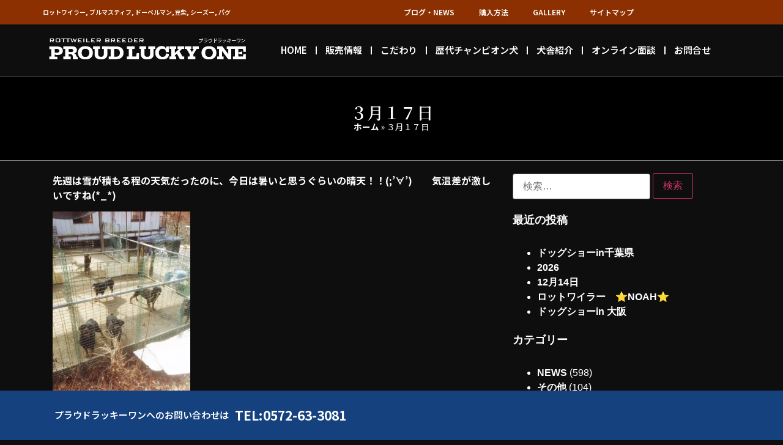

--- FILE ---
content_type: text/html; charset=UTF-8
request_url: https://proudlucky1.jp/2015/03/17/%EF%BC%93%E6%9C%88%EF%BC%91%EF%BC%97%E6%97%A5/
body_size: 23656
content:
<!doctype html>
<html lang="ja">
<head>
	<meta charset="UTF-8">
	<meta name="viewport" content="width=device-width, initial-scale=1">
	<link rel="profile" href="https://gmpg.org/xfn/11">
	<meta name='robots' content='index, follow, max-image-preview:large, max-snippet:-1, max-video-preview:-1' />

	<!-- This site is optimized with the Yoast SEO plugin v26.4 - https://yoast.com/wordpress/plugins/seo/ -->
	<title>３月１７日 - ロットワイラー専門ブリーダー【Proud Lucky One プラウドラッキーワン】</title>
	<link rel="canonical" href="https://proudlucky1.jp/2015/03/17/３月１７日/" />
	<meta property="og:locale" content="ja_JP" />
	<meta property="og:type" content="article" />
	<meta property="og:title" content="３月１７日 - ロットワイラー専門ブリーダー【Proud Lucky One プラウドラッキーワン】" />
	<meta property="og:description" content="先週は雪が積もる程の天気だったのに、今日は暑いと思うぐらいの晴天！！(;&#8217;∀&#8217;)　　気温差が激しいですね(*_*) みんな気持ちよさそうに日向ぼっこしたりしてました(^-^)　　 ロット軍団！　何 [&hellip;]" />
	<meta property="og:url" content="https://proudlucky1.jp/2015/03/17/３月１７日/" />
	<meta property="og:site_name" content="ロットワイラー専門ブリーダー【Proud Lucky One プラウドラッキーワン】" />
	<meta property="article:published_time" content="2015-03-17T11:46:30+00:00" />
	<meta property="og:image" content="https://proudlucky1.jp/proudlucky/wp-content/uploads/2015/03/cab4a6ebb5238f233e1bf42588acd863.jpg" />
	<meta property="og:image:width" content="480" />
	<meta property="og:image:height" content="640" />
	<meta property="og:image:type" content="image/jpeg" />
	<meta name="author" content="proud" />
	<meta name="twitter:card" content="summary_large_image" />
	<meta name="twitter:label1" content="執筆者" />
	<meta name="twitter:data1" content="proud" />
	<script type="application/ld+json" class="yoast-schema-graph">{"@context":"https://schema.org","@graph":[{"@type":"Article","@id":"https://proudlucky1.jp/2015/03/17/%ef%bc%93%e6%9c%88%ef%bc%91%ef%bc%97%e6%97%a5/#article","isPartOf":{"@id":"https://proudlucky1.jp/2015/03/17/%ef%bc%93%e6%9c%88%ef%bc%91%ef%bc%97%e6%97%a5/"},"author":{"name":"proud","@id":"/#/schema/person/6bb45ddfd3f753f01052f34c10bfd9b4"},"headline":"３月１７日","datePublished":"2015-03-17T11:46:30+00:00","mainEntityOfPage":{"@id":"https://proudlucky1.jp/2015/03/17/%ef%bc%93%e6%9c%88%ef%bc%91%ef%bc%97%e6%97%a5/"},"wordCount":4,"commentCount":0,"publisher":{"@id":"/#organization"},"image":{"@id":"https://proudlucky1.jp/2015/03/17/%ef%bc%93%e6%9c%88%ef%bc%91%ef%bc%97%e6%97%a5/#primaryimage"},"thumbnailUrl":"https://proudlucky1.jp/proudlucky/wp-content/uploads/2015/03/cab4a6ebb5238f233e1bf42588acd863.jpg","articleSection":["ブログ","ロットワイラー　Rottweiler"],"inLanguage":"ja","potentialAction":[{"@type":"CommentAction","name":"Comment","target":["https://proudlucky1.jp/2015/03/17/%ef%bc%93%e6%9c%88%ef%bc%91%ef%bc%97%e6%97%a5/#respond"]}]},{"@type":"WebPage","@id":"https://proudlucky1.jp/2015/03/17/%ef%bc%93%e6%9c%88%ef%bc%91%ef%bc%97%e6%97%a5/","url":"https://proudlucky1.jp/2015/03/17/%ef%bc%93%e6%9c%88%ef%bc%91%ef%bc%97%e6%97%a5/","name":"３月１７日 - ロットワイラー専門ブリーダー【Proud Lucky One プラウドラッキーワン】","isPartOf":{"@id":"/#website"},"primaryImageOfPage":{"@id":"https://proudlucky1.jp/2015/03/17/%ef%bc%93%e6%9c%88%ef%bc%91%ef%bc%97%e6%97%a5/#primaryimage"},"image":{"@id":"https://proudlucky1.jp/2015/03/17/%ef%bc%93%e6%9c%88%ef%bc%91%ef%bc%97%e6%97%a5/#primaryimage"},"thumbnailUrl":"https://proudlucky1.jp/proudlucky/wp-content/uploads/2015/03/cab4a6ebb5238f233e1bf42588acd863.jpg","datePublished":"2015-03-17T11:46:30+00:00","breadcrumb":{"@id":"https://proudlucky1.jp/2015/03/17/%ef%bc%93%e6%9c%88%ef%bc%91%ef%bc%97%e6%97%a5/#breadcrumb"},"inLanguage":"ja","potentialAction":[{"@type":"ReadAction","target":["https://proudlucky1.jp/2015/03/17/%ef%bc%93%e6%9c%88%ef%bc%91%ef%bc%97%e6%97%a5/"]}]},{"@type":"ImageObject","inLanguage":"ja","@id":"https://proudlucky1.jp/2015/03/17/%ef%bc%93%e6%9c%88%ef%bc%91%ef%bc%97%e6%97%a5/#primaryimage","url":"https://proudlucky1.jp/proudlucky/wp-content/uploads/2015/03/cab4a6ebb5238f233e1bf42588acd863.jpg","contentUrl":"https://proudlucky1.jp/proudlucky/wp-content/uploads/2015/03/cab4a6ebb5238f233e1bf42588acd863.jpg","width":480,"height":640},{"@type":"BreadcrumbList","@id":"https://proudlucky1.jp/2015/03/17/%ef%bc%93%e6%9c%88%ef%bc%91%ef%bc%97%e6%97%a5/#breadcrumb","itemListElement":[{"@type":"ListItem","position":1,"name":"ホーム","item":"https://proudlucky1.jp/"},{"@type":"ListItem","position":2,"name":"３月１７日"}]},{"@type":"WebSite","@id":"/#website","url":"/","name":"PROUD LUCKY ONE プラウドラッキーワン","description":"国内トップクオリティのロットワイラー専門ブリーダー","publisher":{"@id":"/#organization"},"alternateName":"プラウドラッキーワン【PROUD LUCKY ONE】","potentialAction":[{"@type":"SearchAction","target":{"@type":"EntryPoint","urlTemplate":"/?s={search_term_string}"},"query-input":{"@type":"PropertyValueSpecification","valueRequired":true,"valueName":"search_term_string"}}],"inLanguage":"ja"},{"@type":"Organization","@id":"/#organization","name":"プラウドラッキーワン","alternateName":"プラウドラッキーワン","url":"/","logo":{"@type":"ImageObject","inLanguage":"ja","@id":"/#/schema/logo/image/","url":"https://proudlucky1.jp/proudlucky/wp-content/uploads/2021/10/cropped-icon.png","contentUrl":"https://proudlucky1.jp/proudlucky/wp-content/uploads/2021/10/cropped-icon.png","width":512,"height":512,"caption":"プラウドラッキーワン"},"image":{"@id":"/#/schema/logo/image/"}},{"@type":"Person","@id":"/#/schema/person/6bb45ddfd3f753f01052f34c10bfd9b4","name":"proud","image":{"@type":"ImageObject","inLanguage":"ja","@id":"/#/schema/person/image/","url":"https://secure.gravatar.com/avatar/856498a4505760a593333ea3fa5f1f9791e7798812762c95b1f70c66b783baa5?s=96&d=mm&r=g","contentUrl":"https://secure.gravatar.com/avatar/856498a4505760a593333ea3fa5f1f9791e7798812762c95b1f70c66b783baa5?s=96&d=mm&r=g","caption":"proud"},"url":"https://proudlucky1.jp/author/proud/"}]}</script>
	<!-- / Yoast SEO plugin. -->


<link rel='dns-prefetch' href='//cdnjs.cloudflare.com' />
<link rel='dns-prefetch' href='//use.fontawesome.com' />
<link rel="alternate" type="application/rss+xml" title="ロットワイラー専門ブリーダー【Proud Lucky One プラウドラッキーワン】 &raquo; フィード" href="https://proudlucky1.jp/feed/" />
<link rel="alternate" type="application/rss+xml" title="ロットワイラー専門ブリーダー【Proud Lucky One プラウドラッキーワン】 &raquo; コメントフィード" href="https://proudlucky1.jp/comments/feed/" />
<link rel="alternate" type="application/rss+xml" title="ロットワイラー専門ブリーダー【Proud Lucky One プラウドラッキーワン】 &raquo; ３月１７日 のコメントのフィード" href="https://proudlucky1.jp/2015/03/17/%ef%bc%93%e6%9c%88%ef%bc%91%ef%bc%97%e6%97%a5/feed/" />
<link rel="alternate" title="oEmbed (JSON)" type="application/json+oembed" href="https://proudlucky1.jp/wp-json/oembed/1.0/embed?url=https%3A%2F%2Fproudlucky1.jp%2F2015%2F03%2F17%2F%25ef%25bc%2593%25e6%259c%2588%25ef%25bc%2591%25ef%25bc%2597%25e6%2597%25a5%2F" />
<link rel="alternate" title="oEmbed (XML)" type="text/xml+oembed" href="https://proudlucky1.jp/wp-json/oembed/1.0/embed?url=https%3A%2F%2Fproudlucky1.jp%2F2015%2F03%2F17%2F%25ef%25bc%2593%25e6%259c%2588%25ef%25bc%2591%25ef%25bc%2597%25e6%2597%25a5%2F&#038;format=xml" />
<style id='wp-img-auto-sizes-contain-inline-css'>
img:is([sizes=auto i],[sizes^="auto," i]){contain-intrinsic-size:3000px 1500px}
/*# sourceURL=wp-img-auto-sizes-contain-inline-css */
</style>
<link rel='stylesheet' id='premium-addons-css' href='https://proudlucky1.jp/proudlucky/wp-content/plugins/premium-addons-for-elementor/assets/frontend/min-css/premium-addons.min.css?ver=4.11.47' media='all' />
<link rel='stylesheet' id='premium-pro-css' href='https://proudlucky1.jp/proudlucky/wp-content/plugins/premium-addons-pro/assets/frontend/min-css/premium-addons.min.css?ver=2.9.50' media='all' />
<style id='wp-emoji-styles-inline-css'>

	img.wp-smiley, img.emoji {
		display: inline !important;
		border: none !important;
		box-shadow: none !important;
		height: 1em !important;
		width: 1em !important;
		margin: 0 0.07em !important;
		vertical-align: -0.1em !important;
		background: none !important;
		padding: 0 !important;
	}
/*# sourceURL=wp-emoji-styles-inline-css */
</style>
<link rel='stylesheet' id='wp-block-library-css' href='https://proudlucky1.jp/proudlucky/wp-includes/css/dist/block-library/style.min.css?ver=6.9' media='all' />
<link rel='stylesheet' id='wc-blocks-style-css' href='https://proudlucky1.jp/proudlucky/wp-content/plugins/woocommerce/assets/client/blocks/wc-blocks.css?ver=wc-10.3.7' media='all' />
<style id='global-styles-inline-css'>
:root{--wp--preset--aspect-ratio--square: 1;--wp--preset--aspect-ratio--4-3: 4/3;--wp--preset--aspect-ratio--3-4: 3/4;--wp--preset--aspect-ratio--3-2: 3/2;--wp--preset--aspect-ratio--2-3: 2/3;--wp--preset--aspect-ratio--16-9: 16/9;--wp--preset--aspect-ratio--9-16: 9/16;--wp--preset--color--black: #000000;--wp--preset--color--cyan-bluish-gray: #abb8c3;--wp--preset--color--white: #ffffff;--wp--preset--color--pale-pink: #f78da7;--wp--preset--color--vivid-red: #cf2e2e;--wp--preset--color--luminous-vivid-orange: #ff6900;--wp--preset--color--luminous-vivid-amber: #fcb900;--wp--preset--color--light-green-cyan: #7bdcb5;--wp--preset--color--vivid-green-cyan: #00d084;--wp--preset--color--pale-cyan-blue: #8ed1fc;--wp--preset--color--vivid-cyan-blue: #0693e3;--wp--preset--color--vivid-purple: #9b51e0;--wp--preset--gradient--vivid-cyan-blue-to-vivid-purple: linear-gradient(135deg,rgb(6,147,227) 0%,rgb(155,81,224) 100%);--wp--preset--gradient--light-green-cyan-to-vivid-green-cyan: linear-gradient(135deg,rgb(122,220,180) 0%,rgb(0,208,130) 100%);--wp--preset--gradient--luminous-vivid-amber-to-luminous-vivid-orange: linear-gradient(135deg,rgb(252,185,0) 0%,rgb(255,105,0) 100%);--wp--preset--gradient--luminous-vivid-orange-to-vivid-red: linear-gradient(135deg,rgb(255,105,0) 0%,rgb(207,46,46) 100%);--wp--preset--gradient--very-light-gray-to-cyan-bluish-gray: linear-gradient(135deg,rgb(238,238,238) 0%,rgb(169,184,195) 100%);--wp--preset--gradient--cool-to-warm-spectrum: linear-gradient(135deg,rgb(74,234,220) 0%,rgb(151,120,209) 20%,rgb(207,42,186) 40%,rgb(238,44,130) 60%,rgb(251,105,98) 80%,rgb(254,248,76) 100%);--wp--preset--gradient--blush-light-purple: linear-gradient(135deg,rgb(255,206,236) 0%,rgb(152,150,240) 100%);--wp--preset--gradient--blush-bordeaux: linear-gradient(135deg,rgb(254,205,165) 0%,rgb(254,45,45) 50%,rgb(107,0,62) 100%);--wp--preset--gradient--luminous-dusk: linear-gradient(135deg,rgb(255,203,112) 0%,rgb(199,81,192) 50%,rgb(65,88,208) 100%);--wp--preset--gradient--pale-ocean: linear-gradient(135deg,rgb(255,245,203) 0%,rgb(182,227,212) 50%,rgb(51,167,181) 100%);--wp--preset--gradient--electric-grass: linear-gradient(135deg,rgb(202,248,128) 0%,rgb(113,206,126) 100%);--wp--preset--gradient--midnight: linear-gradient(135deg,rgb(2,3,129) 0%,rgb(40,116,252) 100%);--wp--preset--font-size--small: 13px;--wp--preset--font-size--medium: 20px;--wp--preset--font-size--large: 36px;--wp--preset--font-size--x-large: 42px;--wp--preset--spacing--20: 0.44rem;--wp--preset--spacing--30: 0.67rem;--wp--preset--spacing--40: 1rem;--wp--preset--spacing--50: 1.5rem;--wp--preset--spacing--60: 2.25rem;--wp--preset--spacing--70: 3.38rem;--wp--preset--spacing--80: 5.06rem;--wp--preset--shadow--natural: 6px 6px 9px rgba(0, 0, 0, 0.2);--wp--preset--shadow--deep: 12px 12px 50px rgba(0, 0, 0, 0.4);--wp--preset--shadow--sharp: 6px 6px 0px rgba(0, 0, 0, 0.2);--wp--preset--shadow--outlined: 6px 6px 0px -3px rgb(255, 255, 255), 6px 6px rgb(0, 0, 0);--wp--preset--shadow--crisp: 6px 6px 0px rgb(0, 0, 0);}:root { --wp--style--global--content-size: 800px;--wp--style--global--wide-size: 1200px; }:where(body) { margin: 0; }.wp-site-blocks > .alignleft { float: left; margin-right: 2em; }.wp-site-blocks > .alignright { float: right; margin-left: 2em; }.wp-site-blocks > .aligncenter { justify-content: center; margin-left: auto; margin-right: auto; }:where(.wp-site-blocks) > * { margin-block-start: 24px; margin-block-end: 0; }:where(.wp-site-blocks) > :first-child { margin-block-start: 0; }:where(.wp-site-blocks) > :last-child { margin-block-end: 0; }:root { --wp--style--block-gap: 24px; }:root :where(.is-layout-flow) > :first-child{margin-block-start: 0;}:root :where(.is-layout-flow) > :last-child{margin-block-end: 0;}:root :where(.is-layout-flow) > *{margin-block-start: 24px;margin-block-end: 0;}:root :where(.is-layout-constrained) > :first-child{margin-block-start: 0;}:root :where(.is-layout-constrained) > :last-child{margin-block-end: 0;}:root :where(.is-layout-constrained) > *{margin-block-start: 24px;margin-block-end: 0;}:root :where(.is-layout-flex){gap: 24px;}:root :where(.is-layout-grid){gap: 24px;}.is-layout-flow > .alignleft{float: left;margin-inline-start: 0;margin-inline-end: 2em;}.is-layout-flow > .alignright{float: right;margin-inline-start: 2em;margin-inline-end: 0;}.is-layout-flow > .aligncenter{margin-left: auto !important;margin-right: auto !important;}.is-layout-constrained > .alignleft{float: left;margin-inline-start: 0;margin-inline-end: 2em;}.is-layout-constrained > .alignright{float: right;margin-inline-start: 2em;margin-inline-end: 0;}.is-layout-constrained > .aligncenter{margin-left: auto !important;margin-right: auto !important;}.is-layout-constrained > :where(:not(.alignleft):not(.alignright):not(.alignfull)){max-width: var(--wp--style--global--content-size);margin-left: auto !important;margin-right: auto !important;}.is-layout-constrained > .alignwide{max-width: var(--wp--style--global--wide-size);}body .is-layout-flex{display: flex;}.is-layout-flex{flex-wrap: wrap;align-items: center;}.is-layout-flex > :is(*, div){margin: 0;}body .is-layout-grid{display: grid;}.is-layout-grid > :is(*, div){margin: 0;}body{padding-top: 0px;padding-right: 0px;padding-bottom: 0px;padding-left: 0px;}a:where(:not(.wp-element-button)){text-decoration: underline;}:root :where(.wp-element-button, .wp-block-button__link){background-color: #32373c;border-width: 0;color: #fff;font-family: inherit;font-size: inherit;font-style: inherit;font-weight: inherit;letter-spacing: inherit;line-height: inherit;padding-top: calc(0.667em + 2px);padding-right: calc(1.333em + 2px);padding-bottom: calc(0.667em + 2px);padding-left: calc(1.333em + 2px);text-decoration: none;text-transform: inherit;}.has-black-color{color: var(--wp--preset--color--black) !important;}.has-cyan-bluish-gray-color{color: var(--wp--preset--color--cyan-bluish-gray) !important;}.has-white-color{color: var(--wp--preset--color--white) !important;}.has-pale-pink-color{color: var(--wp--preset--color--pale-pink) !important;}.has-vivid-red-color{color: var(--wp--preset--color--vivid-red) !important;}.has-luminous-vivid-orange-color{color: var(--wp--preset--color--luminous-vivid-orange) !important;}.has-luminous-vivid-amber-color{color: var(--wp--preset--color--luminous-vivid-amber) !important;}.has-light-green-cyan-color{color: var(--wp--preset--color--light-green-cyan) !important;}.has-vivid-green-cyan-color{color: var(--wp--preset--color--vivid-green-cyan) !important;}.has-pale-cyan-blue-color{color: var(--wp--preset--color--pale-cyan-blue) !important;}.has-vivid-cyan-blue-color{color: var(--wp--preset--color--vivid-cyan-blue) !important;}.has-vivid-purple-color{color: var(--wp--preset--color--vivid-purple) !important;}.has-black-background-color{background-color: var(--wp--preset--color--black) !important;}.has-cyan-bluish-gray-background-color{background-color: var(--wp--preset--color--cyan-bluish-gray) !important;}.has-white-background-color{background-color: var(--wp--preset--color--white) !important;}.has-pale-pink-background-color{background-color: var(--wp--preset--color--pale-pink) !important;}.has-vivid-red-background-color{background-color: var(--wp--preset--color--vivid-red) !important;}.has-luminous-vivid-orange-background-color{background-color: var(--wp--preset--color--luminous-vivid-orange) !important;}.has-luminous-vivid-amber-background-color{background-color: var(--wp--preset--color--luminous-vivid-amber) !important;}.has-light-green-cyan-background-color{background-color: var(--wp--preset--color--light-green-cyan) !important;}.has-vivid-green-cyan-background-color{background-color: var(--wp--preset--color--vivid-green-cyan) !important;}.has-pale-cyan-blue-background-color{background-color: var(--wp--preset--color--pale-cyan-blue) !important;}.has-vivid-cyan-blue-background-color{background-color: var(--wp--preset--color--vivid-cyan-blue) !important;}.has-vivid-purple-background-color{background-color: var(--wp--preset--color--vivid-purple) !important;}.has-black-border-color{border-color: var(--wp--preset--color--black) !important;}.has-cyan-bluish-gray-border-color{border-color: var(--wp--preset--color--cyan-bluish-gray) !important;}.has-white-border-color{border-color: var(--wp--preset--color--white) !important;}.has-pale-pink-border-color{border-color: var(--wp--preset--color--pale-pink) !important;}.has-vivid-red-border-color{border-color: var(--wp--preset--color--vivid-red) !important;}.has-luminous-vivid-orange-border-color{border-color: var(--wp--preset--color--luminous-vivid-orange) !important;}.has-luminous-vivid-amber-border-color{border-color: var(--wp--preset--color--luminous-vivid-amber) !important;}.has-light-green-cyan-border-color{border-color: var(--wp--preset--color--light-green-cyan) !important;}.has-vivid-green-cyan-border-color{border-color: var(--wp--preset--color--vivid-green-cyan) !important;}.has-pale-cyan-blue-border-color{border-color: var(--wp--preset--color--pale-cyan-blue) !important;}.has-vivid-cyan-blue-border-color{border-color: var(--wp--preset--color--vivid-cyan-blue) !important;}.has-vivid-purple-border-color{border-color: var(--wp--preset--color--vivid-purple) !important;}.has-vivid-cyan-blue-to-vivid-purple-gradient-background{background: var(--wp--preset--gradient--vivid-cyan-blue-to-vivid-purple) !important;}.has-light-green-cyan-to-vivid-green-cyan-gradient-background{background: var(--wp--preset--gradient--light-green-cyan-to-vivid-green-cyan) !important;}.has-luminous-vivid-amber-to-luminous-vivid-orange-gradient-background{background: var(--wp--preset--gradient--luminous-vivid-amber-to-luminous-vivid-orange) !important;}.has-luminous-vivid-orange-to-vivid-red-gradient-background{background: var(--wp--preset--gradient--luminous-vivid-orange-to-vivid-red) !important;}.has-very-light-gray-to-cyan-bluish-gray-gradient-background{background: var(--wp--preset--gradient--very-light-gray-to-cyan-bluish-gray) !important;}.has-cool-to-warm-spectrum-gradient-background{background: var(--wp--preset--gradient--cool-to-warm-spectrum) !important;}.has-blush-light-purple-gradient-background{background: var(--wp--preset--gradient--blush-light-purple) !important;}.has-blush-bordeaux-gradient-background{background: var(--wp--preset--gradient--blush-bordeaux) !important;}.has-luminous-dusk-gradient-background{background: var(--wp--preset--gradient--luminous-dusk) !important;}.has-pale-ocean-gradient-background{background: var(--wp--preset--gradient--pale-ocean) !important;}.has-electric-grass-gradient-background{background: var(--wp--preset--gradient--electric-grass) !important;}.has-midnight-gradient-background{background: var(--wp--preset--gradient--midnight) !important;}.has-small-font-size{font-size: var(--wp--preset--font-size--small) !important;}.has-medium-font-size{font-size: var(--wp--preset--font-size--medium) !important;}.has-large-font-size{font-size: var(--wp--preset--font-size--large) !important;}.has-x-large-font-size{font-size: var(--wp--preset--font-size--x-large) !important;}
/*# sourceURL=global-styles-inline-css */
</style>

<link rel='stylesheet' id='booked-tooltipster-css' href='https://proudlucky1.jp/proudlucky/wp-content/plugins/booked/assets/js/tooltipster/css/tooltipster.css?ver=3.3.0' media='all' />
<link rel='stylesheet' id='booked-tooltipster-theme-css' href='https://proudlucky1.jp/proudlucky/wp-content/plugins/booked/assets/js/tooltipster/css/themes/tooltipster-light.css?ver=3.3.0' media='all' />
<link rel='stylesheet' id='booked-animations-css' href='https://proudlucky1.jp/proudlucky/wp-content/plugins/booked/assets/css/animations.css?ver=2.4.3' media='all' />
<link rel='stylesheet' id='booked-css-css' href='https://proudlucky1.jp/proudlucky/wp-content/plugins/booked/dist/booked.css?ver=2.4.3' media='all' />
<style id='booked-css-inline-css'>
#ui-datepicker-div.booked_custom_date_picker table.ui-datepicker-calendar tbody td a.ui-state-active,#ui-datepicker-div.booked_custom_date_picker table.ui-datepicker-calendar tbody td a.ui-state-active:hover,body #booked-profile-page input[type=submit].button-primary:hover,body .booked-list-view button.button:hover, body .booked-list-view input[type=submit].button-primary:hover,body div.booked-calendar input[type=submit].button-primary:hover,body .booked-modal input[type=submit].button-primary:hover,body div.booked-calendar .bc-head,body div.booked-calendar .bc-head .bc-col,body div.booked-calendar .booked-appt-list .timeslot .timeslot-people button:hover,body #booked-profile-page .booked-profile-header,body #booked-profile-page .booked-tabs li.active a,body #booked-profile-page .booked-tabs li.active a:hover,body #booked-profile-page .appt-block .google-cal-button > a:hover,#ui-datepicker-div.booked_custom_date_picker .ui-datepicker-header{ background:#f2b500 !important; }body #booked-profile-page input[type=submit].button-primary:hover,body div.booked-calendar input[type=submit].button-primary:hover,body .booked-list-view button.button:hover, body .booked-list-view input[type=submit].button-primary:hover,body .booked-modal input[type=submit].button-primary:hover,body div.booked-calendar .bc-head .bc-col,body div.booked-calendar .booked-appt-list .timeslot .timeslot-people button:hover,body #booked-profile-page .booked-profile-header,body #booked-profile-page .appt-block .google-cal-button > a:hover{ border-color:#f2b500 !important; }body div.booked-calendar .bc-row.days,body div.booked-calendar .bc-row.days .bc-col,body .booked-calendarSwitcher.calendar,body #booked-profile-page .booked-tabs,#ui-datepicker-div.booked_custom_date_picker table.ui-datepicker-calendar thead,#ui-datepicker-div.booked_custom_date_picker table.ui-datepicker-calendar thead th{ background:#930128 !important; }body div.booked-calendar .bc-row.days .bc-col,body #booked-profile-page .booked-tabs{ border-color:#930128 !important; }#ui-datepicker-div.booked_custom_date_picker table.ui-datepicker-calendar tbody td.ui-datepicker-today a,#ui-datepicker-div.booked_custom_date_picker table.ui-datepicker-calendar tbody td.ui-datepicker-today a:hover,body #booked-profile-page input[type=submit].button-primary,body div.booked-calendar input[type=submit].button-primary,body .booked-list-view button.button, body .booked-list-view input[type=submit].button-primary,body .booked-list-view button.button, body .booked-list-view input[type=submit].button-primary,body .booked-modal input[type=submit].button-primary,body div.booked-calendar .booked-appt-list .timeslot .timeslot-people button,body #booked-profile-page .booked-profile-appt-list .appt-block.approved .status-block,body #booked-profile-page .appt-block .google-cal-button > a,body .booked-modal p.booked-title-bar,body div.booked-calendar .bc-col:hover .date span,body .booked-list-view a.booked_list_date_picker_trigger.booked-dp-active,body .booked-list-view a.booked_list_date_picker_trigger.booked-dp-active:hover,.booked-ms-modal .booked-book-appt,body #booked-profile-page .booked-tabs li a .counter{ background:#dd0000; }body #booked-profile-page input[type=submit].button-primary,body div.booked-calendar input[type=submit].button-primary,body .booked-list-view button.button, body .booked-list-view input[type=submit].button-primary,body .booked-list-view button.button, body .booked-list-view input[type=submit].button-primary,body .booked-modal input[type=submit].button-primary,body #booked-profile-page .appt-block .google-cal-button > a,body div.booked-calendar .booked-appt-list .timeslot .timeslot-people button,body .booked-list-view a.booked_list_date_picker_trigger.booked-dp-active,body .booked-list-view a.booked_list_date_picker_trigger.booked-dp-active:hover{ border-color:#dd0000; }body .booked-modal .bm-window p i.fa,body .booked-modal .bm-window a,body .booked-appt-list .booked-public-appointment-title,body .booked-modal .bm-window p.appointment-title,.booked-ms-modal.visible:hover .booked-book-appt{ color:#dd0000; }.booked-appt-list .timeslot.has-title .booked-public-appointment-title { color:inherit; }
/*# sourceURL=booked-css-inline-css */
</style>
<link rel='stylesheet' id='contact-form-7-css' href='https://proudlucky1.jp/proudlucky/wp-content/plugins/contact-form-7/includes/css/styles.css?ver=6.1.3' media='all' />
<link rel='stylesheet' id='rs-plugin-settings-css' href='https://proudlucky1.jp/proudlucky/wp-content/plugins/revslider/public/assets/css/rs6.css?ver=6.3.9' media='all' />
<style id='rs-plugin-settings-inline-css'>
#rs-demo-id {}
/*# sourceURL=rs-plugin-settings-inline-css */
</style>
<link rel='stylesheet' id='woocommerce-layout-css' href='https://proudlucky1.jp/proudlucky/wp-content/plugins/woocommerce/assets/css/woocommerce-layout.css?ver=10.3.7' media='all' />
<link rel='stylesheet' id='woocommerce-smallscreen-css' href='https://proudlucky1.jp/proudlucky/wp-content/plugins/woocommerce/assets/css/woocommerce-smallscreen.css?ver=10.3.7' media='only screen and (max-width: 768px)' />
<link rel='stylesheet' id='woocommerce-general-css' href='https://proudlucky1.jp/proudlucky/wp-content/plugins/woocommerce/assets/css/woocommerce.css?ver=10.3.7' media='all' />
<style id='woocommerce-inline-inline-css'>
.woocommerce form .form-row .required { visibility: visible; }
/*# sourceURL=woocommerce-inline-inline-css */
</style>
<link rel='stylesheet' id='photoswipe-css-css' href='https://cdnjs.cloudflare.com/ajax/libs/photoswipe/5.3.6/photoswipe.min.css?ver=5.3.6' media='all' />
<link rel='stylesheet' id='photoswipe-css' href='https://proudlucky1.jp/proudlucky/wp-content/plugins/woocommerce/assets/css/photoswipe/photoswipe.min.css?ver=10.3.7' media='all' />
<link rel='stylesheet' id='photoswipe-default-skin-css' href='https://proudlucky1.jp/proudlucky/wp-content/plugins/woocommerce/assets/css/photoswipe/default-skin/default-skin.min.css?ver=10.3.7' media='all' />
<link rel='stylesheet' id='brands-styles-css' href='https://proudlucky1.jp/proudlucky/wp-content/plugins/woocommerce/assets/css/brands.css?ver=10.3.7' media='all' />
<link rel='stylesheet' id='wc-gateway-linepay-smart-payment-buttons-css' href='https://proudlucky1.jp/proudlucky/wp-content/plugins/woocommerce-for-japan/assets/css/linepay_button.css?ver=6.9' media='all' />
<link rel='stylesheet' id='hello-elementor-css' href='https://proudlucky1.jp/proudlucky/wp-content/themes/hello-elementor/assets/css/reset.css?ver=3.4.5' media='all' />
<link rel='stylesheet' id='hello-elementor-theme-style-css' href='https://proudlucky1.jp/proudlucky/wp-content/themes/hello-elementor/assets/css/theme.css?ver=3.4.5' media='all' />
<link rel='stylesheet' id='hello-elementor-header-footer-css' href='https://proudlucky1.jp/proudlucky/wp-content/themes/hello-elementor/assets/css/header-footer.css?ver=3.4.5' media='all' />
<link rel='stylesheet' id='elementor-frontend-css' href='https://proudlucky1.jp/proudlucky/wp-content/plugins/elementor/assets/css/frontend.min.css?ver=3.33.1' media='all' />
<link rel='stylesheet' id='widget-heading-css' href='https://proudlucky1.jp/proudlucky/wp-content/plugins/elementor/assets/css/widget-heading.min.css?ver=3.33.1' media='all' />
<link rel='stylesheet' id='widget-nav-menu-css' href='https://proudlucky1.jp/proudlucky/wp-content/plugins/elementor-pro/assets/css/widget-nav-menu.min.css?ver=3.33.1' media='all' />
<link rel='stylesheet' id='widget-image-css' href='https://proudlucky1.jp/proudlucky/wp-content/plugins/elementor/assets/css/widget-image.min.css?ver=3.33.1' media='all' />
<link rel='stylesheet' id='e-sticky-css' href='https://proudlucky1.jp/proudlucky/wp-content/plugins/elementor-pro/assets/css/modules/sticky.min.css?ver=3.33.1' media='all' />
<link rel='stylesheet' id='widget-divider-css' href='https://proudlucky1.jp/proudlucky/wp-content/plugins/elementor/assets/css/widget-divider.min.css?ver=3.33.1' media='all' />
<link rel='stylesheet' id='widget-breadcrumbs-css' href='https://proudlucky1.jp/proudlucky/wp-content/plugins/elementor-pro/assets/css/widget-breadcrumbs.min.css?ver=3.33.1' media='all' />
<link rel='stylesheet' id='swiper-css' href='https://proudlucky1.jp/proudlucky/wp-content/plugins/elementor/assets/lib/swiper/v8/css/swiper.min.css?ver=8.4.5' media='all' />
<link rel='stylesheet' id='e-swiper-css' href='https://proudlucky1.jp/proudlucky/wp-content/plugins/elementor/assets/css/conditionals/e-swiper.min.css?ver=3.33.1' media='all' />
<link rel='stylesheet' id='elementor-post-5-css' href='https://proudlucky1.jp/proudlucky/wp-content/uploads/elementor/css/post-5.css?ver=1767982448' media='all' />
<link rel='stylesheet' id='elementor-post-6-css' href='https://proudlucky1.jp/proudlucky/wp-content/uploads/elementor/css/post-6.css?ver=1767982448' media='all' />
<link rel='stylesheet' id='elementor-post-26-css' href='https://proudlucky1.jp/proudlucky/wp-content/uploads/elementor/css/post-26.css?ver=1767982449' media='all' />
<link rel='stylesheet' id='elementor-post-4631-css' href='https://proudlucky1.jp/proudlucky/wp-content/uploads/elementor/css/post-4631.css?ver=1767982449' media='all' />
<link rel='stylesheet' id='booked-wc-fe-styles-css' href='https://proudlucky1.jp/proudlucky/wp-content/plugins/booked/includes/add-ons/woocommerce-payments//css/frontend-style.css?ver=6.9' media='all' />
<link rel='stylesheet' id='gmwqp-stylee-css' href='https://proudlucky1.jp/proudlucky/wp-content/plugins/gm-woocommerce-quote-popup//assents/css/style.css?ver=1.0.0' media='all' />
<link rel='stylesheet' id='font-awesome-official-css' href='https://use.fontawesome.com/releases/v6.2.0/css/all.css' media='all' integrity="sha384-SOnAn/m2fVJCwnbEYgD4xzrPtvsXdElhOVvR8ND1YjB5nhGNwwf7nBQlhfAwHAZC" crossorigin="anonymous" />
<link rel='stylesheet' id='wpb-get-a-quote-button-sweetalert2-css' href='https://proudlucky1.jp/proudlucky/wp-content/plugins/get-a-quote-button-for-woocommerce/assets/css/sweetalert2.min.css?ver=1.6.9' media='all' />
<link rel='stylesheet' id='wpb-get-a-quote-button-styles-css' href='https://proudlucky1.jp/proudlucky/wp-content/plugins/get-a-quote-button-for-woocommerce/assets/css/frontend.css?ver=1.6.9' media='all' />
<style id='wpb-get-a-quote-button-styles-inline-css'>

		.wpb-get-a-quote-button-btn-default,
		.wpb-gqf-form-style-true input[type=submit],
		.wpb-gqf-form-style-true input[type=button],
		.wpb-gqf-form-style-true input[type=submit],
		.wpb-gqf-form-style-true input[type=button]{
			color: #ffffff;
			background: #17a2b8;
		}
		.wpb-get-a-quote-button-btn-default:hover, .wpb-get-a-quote-button-btn-default:focus,
		.wpb-gqf-form-style-true input[type=submit]:hover, .wpb-gqf-form-style-true input[type=submit]:focus,
		.wpb-gqf-form-style-true input[type=button]:hover, .wpb-gqf-form-style-true input[type=button]:focus,
		.wpb-gqf-form-style-true input[type=submit]:hover,
		.wpb-gqf-form-style-true input[type=button]:hover,
		.wpb-gqf-form-style-true input[type=submit]:focus,
		.wpb-gqf-form-style-true input[type=button]:focus {
			color: #ffffff;
			background: #138496;
		}
/*# sourceURL=wpb-get-a-quote-button-styles-inline-css */
</style>
<link rel='stylesheet' id='font-awesome-official-v4shim-css' href='https://use.fontawesome.com/releases/v6.2.0/css/v4-shims.css' media='all' integrity="sha384-MAgG0MNwzSXBbmOw4KK9yjMrRaUNSCk3WoZPkzVC1rmhXzerY4gqk/BLNYtdOFCO" crossorigin="anonymous" />
<link rel='stylesheet' id='elementor-gf-notosansjp-css' href='https://fonts.googleapis.com/css?family=Noto+Sans+JP:100,100italic,200,200italic,300,300italic,400,400italic,500,500italic,600,600italic,700,700italic,800,800italic,900,900italic&#038;display=auto' media='all' />
<link rel='stylesheet' id='elementor-gf-notoserifjp-css' href='https://fonts.googleapis.com/css?family=Noto+Serif+JP:100,100italic,200,200italic,300,300italic,400,400italic,500,500italic,600,600italic,700,700italic,800,800italic,900,900italic&#038;display=auto' media='all' />
<link rel='stylesheet' id='elementor-gf-montserrat-css' href='https://fonts.googleapis.com/css?family=Montserrat:100,100italic,200,200italic,300,300italic,400,400italic,500,500italic,600,600italic,700,700italic,800,800italic,900,900italic&#038;display=auto' media='all' />
<script src="https://proudlucky1.jp/proudlucky/wp-includes/js/jquery/jquery.min.js?ver=3.7.1" id="jquery-core-js"></script>
<script src="https://proudlucky1.jp/proudlucky/wp-includes/js/jquery/jquery-migrate.min.js?ver=3.4.1" id="jquery-migrate-js"></script>
<script src="https://proudlucky1.jp/proudlucky/wp-content/plugins/revslider/public/assets/js/rbtools.min.js?ver=6.3.9" id="tp-tools-js"></script>
<script src="https://proudlucky1.jp/proudlucky/wp-content/plugins/revslider/public/assets/js/rs6.min.js?ver=6.3.9" id="revmin-js"></script>
<script src="https://proudlucky1.jp/proudlucky/wp-content/plugins/woocommerce/assets/js/jquery-blockui/jquery.blockUI.min.js?ver=2.7.0-wc.10.3.7" id="wc-jquery-blockui-js" defer data-wp-strategy="defer"></script>
<script id="wc-add-to-cart-js-extra">
var wc_add_to_cart_params = {"ajax_url":"/proudlucky/wp-admin/admin-ajax.php","wc_ajax_url":"/?wc-ajax=%%endpoint%%","i18n_view_cart":"\u304a\u8cb7\u3044\u7269\u30ab\u30b4\u3092\u8868\u793a","cart_url":"https://proudlucky1.jp/cart/","is_cart":"","cart_redirect_after_add":"no"};
//# sourceURL=wc-add-to-cart-js-extra
</script>
<script src="https://proudlucky1.jp/proudlucky/wp-content/plugins/woocommerce/assets/js/frontend/add-to-cart.min.js?ver=10.3.7" id="wc-add-to-cart-js" defer data-wp-strategy="defer"></script>
<script src="https://proudlucky1.jp/proudlucky/wp-content/plugins/woocommerce/assets/js/js-cookie/js.cookie.min.js?ver=2.1.4-wc.10.3.7" id="wc-js-cookie-js" defer data-wp-strategy="defer"></script>
<script id="woocommerce-js-extra">
var woocommerce_params = {"ajax_url":"/proudlucky/wp-admin/admin-ajax.php","wc_ajax_url":"/?wc-ajax=%%endpoint%%","i18n_password_show":"\u30d1\u30b9\u30ef\u30fc\u30c9\u3092\u8868\u793a","i18n_password_hide":"\u30d1\u30b9\u30ef\u30fc\u30c9\u3092\u96a0\u3059"};
//# sourceURL=woocommerce-js-extra
</script>
<script src="https://proudlucky1.jp/proudlucky/wp-content/plugins/woocommerce/assets/js/frontend/woocommerce.min.js?ver=10.3.7" id="woocommerce-js" defer data-wp-strategy="defer"></script>
<script id="booked-wc-fe-functions-js-extra">
var booked_wc_variables = {"prefix":"booked_wc_","ajaxurl":"https://proudlucky1.jp/proudlucky/wp-admin/admin-ajax.php","i18n_confirm_appt_edit":"\u4e88\u7d04\u306e\u65e5\u4ed8\u3092\u5909\u66f4\u3057\u307e\u3059\u304b?\n\u3053\u308c\u306b\u3088\u308a\u3001\u4e88\u7d04\u306e\u65e5\u4ed8\u3092\u518d\u5ea6\u627f\u8a8d\u3055\u308c\u308b\u5fc5\u8981\u304c\u3042\u308a\u307e\u3059\u3002","i18n_pay":"\u4e88\u7d04\u3092\u30ab\u30fc\u30c8\u306b\u8ffd\u52a0\u3057\u3066\u30c1\u30a7\u30c3\u30af\u30a2\u30a6\u30c8\u3057\u307e\u3059\u304b?","i18n_mark_paid":"\u3053\u306e\u4e88\u7d04\u3092 \u201c\u652f\u6255\u3044\u6e08\u307f\" \u3068\u3057\u307e\u3059\u304b?","i18n_paid":"\u3053\u308c\u3060\u3051\u30d1\u30fc\u30bb\u30f3\u30c8\u304cPayPal\u3067\u652f\u6255\u308f\u308c\u307e\u3059","i18n_awaiting_payment":"\u304a\u652f\u6255\u3044\u5f85\u3061","checkout_page":"https://proudlucky1.jp/checkout/"};
//# sourceURL=booked-wc-fe-functions-js-extra
</script>
<script src="https://proudlucky1.jp/proudlucky/wp-content/plugins/booked/includes/add-ons/woocommerce-payments//js/frontend-functions.js?ver=6.9" id="booked-wc-fe-functions-js"></script>
<link rel="https://api.w.org/" href="https://proudlucky1.jp/wp-json/" /><link rel="alternate" title="JSON" type="application/json" href="https://proudlucky1.jp/wp-json/wp/v2/posts/822" /><link rel="EditURI" type="application/rsd+xml" title="RSD" href="https://proudlucky1.jp/proudlucky/xmlrpc.php?rsd" />
<meta name="generator" content="WordPress 6.9" />
<meta name="generator" content="WooCommerce 10.3.7" />
<link rel='shortlink' href='https://proudlucky1.jp/?p=822' />
	<noscript><style>.woocommerce-product-gallery{ opacity: 1 !important; }</style></noscript>
	<meta name="generator" content="Elementor 3.33.1; features: e_font_icon_svg, additional_custom_breakpoints; settings: css_print_method-external, google_font-enabled, font_display-auto">
			<style>
				.e-con.e-parent:nth-of-type(n+4):not(.e-lazyloaded):not(.e-no-lazyload),
				.e-con.e-parent:nth-of-type(n+4):not(.e-lazyloaded):not(.e-no-lazyload) * {
					background-image: none !important;
				}
				@media screen and (max-height: 1024px) {
					.e-con.e-parent:nth-of-type(n+3):not(.e-lazyloaded):not(.e-no-lazyload),
					.e-con.e-parent:nth-of-type(n+3):not(.e-lazyloaded):not(.e-no-lazyload) * {
						background-image: none !important;
					}
				}
				@media screen and (max-height: 640px) {
					.e-con.e-parent:nth-of-type(n+2):not(.e-lazyloaded):not(.e-no-lazyload),
					.e-con.e-parent:nth-of-type(n+2):not(.e-lazyloaded):not(.e-no-lazyload) * {
						background-image: none !important;
					}
				}
			</style>
			<meta name="generator" content="Powered by Slider Revolution 6.3.9 - responsive, Mobile-Friendly Slider Plugin for WordPress with comfortable drag and drop interface." />
<link rel="icon" href="https://proudlucky1.jp/proudlucky/wp-content/uploads/2021/10/cropped-icon-150x150.png" sizes="32x32" />
<link rel="icon" href="https://proudlucky1.jp/proudlucky/wp-content/uploads/2021/10/cropped-icon-300x300.png" sizes="192x192" />
<link rel="apple-touch-icon" href="https://proudlucky1.jp/proudlucky/wp-content/uploads/2021/10/cropped-icon-300x300.png" />
<meta name="msapplication-TileImage" content="https://proudlucky1.jp/proudlucky/wp-content/uploads/2021/10/cropped-icon-300x300.png" />
<script type="text/javascript">function setREVStartSize(e){
			//window.requestAnimationFrame(function() {				 
				window.RSIW = window.RSIW===undefined ? window.innerWidth : window.RSIW;	
				window.RSIH = window.RSIH===undefined ? window.innerHeight : window.RSIH;	
				try {								
					var pw = document.getElementById(e.c).parentNode.offsetWidth,
						newh;
					pw = pw===0 || isNaN(pw) ? window.RSIW : pw;
					e.tabw = e.tabw===undefined ? 0 : parseInt(e.tabw);
					e.thumbw = e.thumbw===undefined ? 0 : parseInt(e.thumbw);
					e.tabh = e.tabh===undefined ? 0 : parseInt(e.tabh);
					e.thumbh = e.thumbh===undefined ? 0 : parseInt(e.thumbh);
					e.tabhide = e.tabhide===undefined ? 0 : parseInt(e.tabhide);
					e.thumbhide = e.thumbhide===undefined ? 0 : parseInt(e.thumbhide);
					e.mh = e.mh===undefined || e.mh=="" || e.mh==="auto" ? 0 : parseInt(e.mh,0);		
					if(e.layout==="fullscreen" || e.l==="fullscreen") 						
						newh = Math.max(e.mh,window.RSIH);					
					else{					
						e.gw = Array.isArray(e.gw) ? e.gw : [e.gw];
						for (var i in e.rl) if (e.gw[i]===undefined || e.gw[i]===0) e.gw[i] = e.gw[i-1];					
						e.gh = e.el===undefined || e.el==="" || (Array.isArray(e.el) && e.el.length==0)? e.gh : e.el;
						e.gh = Array.isArray(e.gh) ? e.gh : [e.gh];
						for (var i in e.rl) if (e.gh[i]===undefined || e.gh[i]===0) e.gh[i] = e.gh[i-1];
											
						var nl = new Array(e.rl.length),
							ix = 0,						
							sl;					
						e.tabw = e.tabhide>=pw ? 0 : e.tabw;
						e.thumbw = e.thumbhide>=pw ? 0 : e.thumbw;
						e.tabh = e.tabhide>=pw ? 0 : e.tabh;
						e.thumbh = e.thumbhide>=pw ? 0 : e.thumbh;					
						for (var i in e.rl) nl[i] = e.rl[i]<window.RSIW ? 0 : e.rl[i];
						sl = nl[0];									
						for (var i in nl) if (sl>nl[i] && nl[i]>0) { sl = nl[i]; ix=i;}															
						var m = pw>(e.gw[ix]+e.tabw+e.thumbw) ? 1 : (pw-(e.tabw+e.thumbw)) / (e.gw[ix]);					
						newh =  (e.gh[ix] * m) + (e.tabh + e.thumbh);
					}				
					if(window.rs_init_css===undefined) window.rs_init_css = document.head.appendChild(document.createElement("style"));					
					document.getElementById(e.c).height = newh+"px";
					window.rs_init_css.innerHTML += "#"+e.c+"_wrapper { height: "+newh+"px }";				
				} catch(e){
					console.log("Failure at Presize of Slider:" + e)
				}					   
			//});
		  };</script>
		<style id="wp-custom-css">
			.woocommerce-checkout-payment,.woocommerce-checkout-payment a,.summary .entry-summary,.gnrTbl,.button .wp-element-button{
	color:black;
}

.button .wp-element-button{
	background-color:#fff!important;
}		</style>
		</head>
<body class="wp-singular post-template-default single single-post postid-822 single-format-standard wp-custom-logo wp-embed-responsive wp-theme-hello-elementor theme-hello-elementor woocommerce-no-js hello-elementor-default elementor-default elementor-kit-5 elementor-page-4631">


<a class="skip-link screen-reader-text" href="#content">コンテンツにスキップ</a>

		<header data-elementor-type="header" data-elementor-id="6" class="elementor elementor-6 elementor-location-header" data-elementor-post-type="elementor_library">
			<div class="elementor-element elementor-element-6cae2a3 elementor-hidden-mobile e-flex e-con-boxed e-con e-parent" data-id="6cae2a3" data-element_type="container" data-settings="{&quot;background_background&quot;:&quot;classic&quot;}">
					<div class="e-con-inner">
		<div class="elementor-element elementor-element-be3468b e-con-full e-flex e-con e-parent" data-id="be3468b" data-element_type="container">
				<div class="elementor-element elementor-element-8ad1463 elementor-widget elementor-widget-heading" data-id="8ad1463" data-element_type="widget" data-widget_type="heading.default">
				<div class="elementor-widget-container">
					<h2 class="elementor-heading-title elementor-size-default">ロットワイラー,
ブルマスティフ,
ドーベルマン,豆柴,
シーズー,
パグ</h2>				</div>
				</div>
				</div>
		<div class="elementor-element elementor-element-aec1dcf e-con-full e-flex e-con e-parent" data-id="aec1dcf" data-element_type="container">
				<div class="elementor-element elementor-element-fd7cf0b elementor-nav-menu__align-end elementor-nav-menu--dropdown-mobile elementor-nav-menu__text-align-aside elementor-nav-menu--toggle elementor-nav-menu--burger elementor-widget elementor-widget-nav-menu" data-id="fd7cf0b" data-element_type="widget" data-settings="{&quot;layout&quot;:&quot;horizontal&quot;,&quot;submenu_icon&quot;:{&quot;value&quot;:&quot;&lt;svg aria-hidden=\&quot;true\&quot; class=\&quot;e-font-icon-svg e-fas-caret-down\&quot; viewBox=\&quot;0 0 320 512\&quot; xmlns=\&quot;http:\/\/www.w3.org\/2000\/svg\&quot;&gt;&lt;path d=\&quot;M31.3 192h257.3c17.8 0 26.7 21.5 14.1 34.1L174.1 354.8c-7.8 7.8-20.5 7.8-28.3 0L17.2 226.1C4.6 213.5 13.5 192 31.3 192z\&quot;&gt;&lt;\/path&gt;&lt;\/svg&gt;&quot;,&quot;library&quot;:&quot;fa-solid&quot;},&quot;toggle&quot;:&quot;burger&quot;}" data-widget_type="nav-menu.default">
				<div class="elementor-widget-container">
								<nav aria-label="メニュー" class="elementor-nav-menu--main elementor-nav-menu__container elementor-nav-menu--layout-horizontal e--pointer-underline e--animation-fade">
				<ul id="menu-1-fd7cf0b" class="elementor-nav-menu"><li class="menu-item menu-item-type-post_type menu-item-object-page menu-item-6115"><a href="https://proudlucky1.jp/blog-news/" class="elementor-item">ブログ・NEWS</a></li>
<li class="menu-item menu-item-type-post_type menu-item-object-page menu-item-6255"><a href="https://proudlucky1.jp/how-to-buy/" class="elementor-item">購入方法</a></li>
<li class="menu-item menu-item-type-post_type menu-item-object-page menu-item-5172"><a href="https://proudlucky1.jp/gallery/" class="elementor-item">GALLERY</a></li>
<li class="menu-item menu-item-type-post_type menu-item-object-page menu-item-3186"><a href="https://proudlucky1.jp/%e3%82%b5%e3%82%a4%e3%83%88%e3%83%9e%e3%83%83%e3%83%97/" class="elementor-item">サイトマップ</a></li>
</ul>			</nav>
					<div class="elementor-menu-toggle" role="button" tabindex="0" aria-label="Menu Toggle" aria-expanded="false">
			<svg aria-hidden="true" role="presentation" class="elementor-menu-toggle__icon--open e-font-icon-svg e-eicon-menu-bar" viewBox="0 0 1000 1000" xmlns="http://www.w3.org/2000/svg"><path d="M104 333H896C929 333 958 304 958 271S929 208 896 208H104C71 208 42 237 42 271S71 333 104 333ZM104 583H896C929 583 958 554 958 521S929 458 896 458H104C71 458 42 487 42 521S71 583 104 583ZM104 833H896C929 833 958 804 958 771S929 708 896 708H104C71 708 42 737 42 771S71 833 104 833Z"></path></svg><svg aria-hidden="true" role="presentation" class="elementor-menu-toggle__icon--close e-font-icon-svg e-eicon-close" viewBox="0 0 1000 1000" xmlns="http://www.w3.org/2000/svg"><path d="M742 167L500 408 258 167C246 154 233 150 217 150 196 150 179 158 167 167 154 179 150 196 150 212 150 229 154 242 171 254L408 500 167 742C138 771 138 800 167 829 196 858 225 858 254 829L496 587 738 829C750 842 767 846 783 846 800 846 817 842 829 829 842 817 846 804 846 783 846 767 842 750 829 737L588 500 833 258C863 229 863 200 833 171 804 137 775 137 742 167Z"></path></svg>		</div>
					<nav class="elementor-nav-menu--dropdown elementor-nav-menu__container" aria-hidden="true">
				<ul id="menu-2-fd7cf0b" class="elementor-nav-menu"><li class="menu-item menu-item-type-post_type menu-item-object-page menu-item-6115"><a href="https://proudlucky1.jp/blog-news/" class="elementor-item" tabindex="-1">ブログ・NEWS</a></li>
<li class="menu-item menu-item-type-post_type menu-item-object-page menu-item-6255"><a href="https://proudlucky1.jp/how-to-buy/" class="elementor-item" tabindex="-1">購入方法</a></li>
<li class="menu-item menu-item-type-post_type menu-item-object-page menu-item-5172"><a href="https://proudlucky1.jp/gallery/" class="elementor-item" tabindex="-1">GALLERY</a></li>
<li class="menu-item menu-item-type-post_type menu-item-object-page menu-item-3186"><a href="https://proudlucky1.jp/%e3%82%b5%e3%82%a4%e3%83%88%e3%83%9e%e3%83%83%e3%83%97/" class="elementor-item" tabindex="-1">サイトマップ</a></li>
</ul>			</nav>
						</div>
				</div>
				</div>
					</div>
				</div>
		<div class="elementor-element elementor-element-6e1464c e-flex e-con-boxed e-con e-parent" data-id="6e1464c" data-element_type="container" data-settings="{&quot;sticky&quot;:&quot;top&quot;,&quot;background_background&quot;:&quot;classic&quot;,&quot;sticky_on&quot;:[&quot;desktop&quot;,&quot;tablet&quot;,&quot;mobile&quot;],&quot;sticky_offset&quot;:0,&quot;sticky_effects_offset&quot;:0,&quot;sticky_anchor_link_offset&quot;:0}">
					<div class="e-con-inner">
		<div class="elementor-element elementor-element-8c49e7d e-con-full e-flex e-con e-parent" data-id="8c49e7d" data-element_type="container">
				<div class="elementor-element elementor-element-fb83c50 elementor-widget__width-initial elementor-widget-tablet__width-initial elementor-widget-mobile__width-initial elementor-widget elementor-widget-theme-site-logo elementor-widget-image" data-id="fb83c50" data-element_type="widget" data-widget_type="theme-site-logo.default">
				<div class="elementor-widget-container">
											<a href="https://proudlucky1.jp">
			<img width="617" height="85" src="https://proudlucky1.jp/proudlucky/wp-content/uploads/2021/07/PROUD-LUCKY-ONE-LOGO-white.png" class="attachment-full size-full wp-image-5366" alt="PROUD LUCKY ONE" srcset="https://proudlucky1.jp/proudlucky/wp-content/uploads/2021/07/PROUD-LUCKY-ONE-LOGO-white.png 617w, https://proudlucky1.jp/proudlucky/wp-content/uploads/2021/07/PROUD-LUCKY-ONE-LOGO-white-600x83.png 600w, https://proudlucky1.jp/proudlucky/wp-content/uploads/2021/07/PROUD-LUCKY-ONE-LOGO-white-300x41.png 300w" sizes="(max-width: 617px) 100vw, 617px" />				</a>
											</div>
				</div>
				</div>
		<div class="elementor-element elementor-element-c76f2e4 e-con-full e-flex e-con e-parent" data-id="c76f2e4" data-element_type="container">
				<div class="elementor-element elementor-element-6f1f331 elementor-nav-menu__align-end elementor-widget-tablet__width-initial elementor-widget-mobile__width-initial elementor-nav-menu--stretch elementor-nav-menu--dropdown-tablet elementor-nav-menu__text-align-aside elementor-nav-menu--toggle elementor-nav-menu--burger elementor-widget elementor-widget-nav-menu" data-id="6f1f331" data-element_type="widget" data-settings="{&quot;full_width&quot;:&quot;stretch&quot;,&quot;layout&quot;:&quot;horizontal&quot;,&quot;submenu_icon&quot;:{&quot;value&quot;:&quot;&lt;svg aria-hidden=\&quot;true\&quot; class=\&quot;e-font-icon-svg e-fas-caret-down\&quot; viewBox=\&quot;0 0 320 512\&quot; xmlns=\&quot;http:\/\/www.w3.org\/2000\/svg\&quot;&gt;&lt;path d=\&quot;M31.3 192h257.3c17.8 0 26.7 21.5 14.1 34.1L174.1 354.8c-7.8 7.8-20.5 7.8-28.3 0L17.2 226.1C4.6 213.5 13.5 192 31.3 192z\&quot;&gt;&lt;\/path&gt;&lt;\/svg&gt;&quot;,&quot;library&quot;:&quot;fa-solid&quot;},&quot;toggle&quot;:&quot;burger&quot;}" data-widget_type="nav-menu.default">
				<div class="elementor-widget-container">
								<nav aria-label="メニュー" class="elementor-nav-menu--main elementor-nav-menu__container elementor-nav-menu--layout-horizontal e--pointer-underline e--animation-fade">
				<ul id="menu-1-6f1f331" class="elementor-nav-menu"><li class="menu-item menu-item-type-post_type menu-item-object-page menu-item-home menu-item-141"><a href="https://proudlucky1.jp/" class="elementor-item">HOME</a></li>
<li class="menu-item menu-item-type-post_type menu-item-object-page menu-item-5064"><a href="https://proudlucky1.jp/shop/" class="elementor-item">販売情報</a></li>
<li class="menu-item menu-item-type-post_type menu-item-object-page menu-item-5065"><a href="https://proudlucky1.jp/message/" class="elementor-item">こだわり</a></li>
<li class="menu-item menu-item-type-post_type menu-item-object-page menu-item-5066"><a href="https://proudlucky1.jp/champion/" class="elementor-item">歴代チャンピオン犬</a></li>
<li class="menu-item menu-item-type-post_type menu-item-object-page menu-item-5067"><a href="https://proudlucky1.jp/info/" class="elementor-item">犬舎紹介</a></li>
<li class="menu-item menu-item-type-post_type menu-item-object-page menu-item-6374"><a href="https://proudlucky1.jp/mendan/" class="elementor-item">オンライン面談</a></li>
<li class="menu-item menu-item-type-post_type menu-item-object-page menu-item-5069"><a href="https://proudlucky1.jp/%e3%81%8a%e5%95%8f%e5%90%88%e3%81%9b/" class="elementor-item">お問合せ</a></li>
</ul>			</nav>
					<div class="elementor-menu-toggle" role="button" tabindex="0" aria-label="Menu Toggle" aria-expanded="false">
			<svg aria-hidden="true" role="presentation" class="elementor-menu-toggle__icon--open e-font-icon-svg e-eicon-menu-bar" viewBox="0 0 1000 1000" xmlns="http://www.w3.org/2000/svg"><path d="M104 333H896C929 333 958 304 958 271S929 208 896 208H104C71 208 42 237 42 271S71 333 104 333ZM104 583H896C929 583 958 554 958 521S929 458 896 458H104C71 458 42 487 42 521S71 583 104 583ZM104 833H896C929 833 958 804 958 771S929 708 896 708H104C71 708 42 737 42 771S71 833 104 833Z"></path></svg><svg aria-hidden="true" role="presentation" class="elementor-menu-toggle__icon--close e-font-icon-svg e-eicon-close" viewBox="0 0 1000 1000" xmlns="http://www.w3.org/2000/svg"><path d="M742 167L500 408 258 167C246 154 233 150 217 150 196 150 179 158 167 167 154 179 150 196 150 212 150 229 154 242 171 254L408 500 167 742C138 771 138 800 167 829 196 858 225 858 254 829L496 587 738 829C750 842 767 846 783 846 800 846 817 842 829 829 842 817 846 804 846 783 846 767 842 750 829 737L588 500 833 258C863 229 863 200 833 171 804 137 775 137 742 167Z"></path></svg>		</div>
					<nav class="elementor-nav-menu--dropdown elementor-nav-menu__container" aria-hidden="true">
				<ul id="menu-2-6f1f331" class="elementor-nav-menu"><li class="menu-item menu-item-type-post_type menu-item-object-page menu-item-home menu-item-141"><a href="https://proudlucky1.jp/" class="elementor-item" tabindex="-1">HOME</a></li>
<li class="menu-item menu-item-type-post_type menu-item-object-page menu-item-5064"><a href="https://proudlucky1.jp/shop/" class="elementor-item" tabindex="-1">販売情報</a></li>
<li class="menu-item menu-item-type-post_type menu-item-object-page menu-item-5065"><a href="https://proudlucky1.jp/message/" class="elementor-item" tabindex="-1">こだわり</a></li>
<li class="menu-item menu-item-type-post_type menu-item-object-page menu-item-5066"><a href="https://proudlucky1.jp/champion/" class="elementor-item" tabindex="-1">歴代チャンピオン犬</a></li>
<li class="menu-item menu-item-type-post_type menu-item-object-page menu-item-5067"><a href="https://proudlucky1.jp/info/" class="elementor-item" tabindex="-1">犬舎紹介</a></li>
<li class="menu-item menu-item-type-post_type menu-item-object-page menu-item-6374"><a href="https://proudlucky1.jp/mendan/" class="elementor-item" tabindex="-1">オンライン面談</a></li>
<li class="menu-item menu-item-type-post_type menu-item-object-page menu-item-5069"><a href="https://proudlucky1.jp/%e3%81%8a%e5%95%8f%e5%90%88%e3%81%9b/" class="elementor-item" tabindex="-1">お問合せ</a></li>
</ul>			</nav>
						</div>
				</div>
				</div>
					</div>
				</div>
				</header>
				<div data-elementor-type="single-post" data-elementor-id="4631" class="elementor elementor-4631 elementor-location-single post-822 post type-post status-publish format-standard has-post-thumbnail hentry category-blog category-rottweiler" data-elementor-post-type="elementor_library">
			<div class="elementor-element elementor-element-e73fdab e-flex e-con-boxed e-con e-parent" data-id="e73fdab" data-element_type="container" data-settings="{&quot;background_background&quot;:&quot;classic&quot;}">
					<div class="e-con-inner">
				<div class="elementor-element elementor-element-69d1e50 elementor-widget elementor-widget-theme-post-title elementor-page-title elementor-widget-heading" data-id="69d1e50" data-element_type="widget" data-widget_type="theme-post-title.default">
				<div class="elementor-widget-container">
					<h1 class="elementor-heading-title elementor-size-default">３月１７日</h1>				</div>
				</div>
				<div class="elementor-element elementor-element-41b1e0f elementor-widget elementor-widget-breadcrumbs" data-id="41b1e0f" data-element_type="widget" data-widget_type="breadcrumbs.default">
				<div class="elementor-widget-container">
					<p id="breadcrumbs"><span><span><a href="https://proudlucky1.jp/">ホーム</a></span> » <span class="breadcrumb_last" aria-current="page">３月１７日</span></span></p>				</div>
				</div>
					</div>
				</div>
		<div class="elementor-element elementor-element-813ae63 e-flex e-con-boxed e-con e-parent" data-id="813ae63" data-element_type="container">
					<div class="e-con-inner">
		<div class="elementor-element elementor-element-0852982 e-con-full e-flex e-con e-parent" data-id="0852982" data-element_type="container">
				<div class="elementor-element elementor-element-e71dabf elementor-widget__width-initial elementor-widget elementor-widget-theme-post-content" data-id="e71dabf" data-element_type="widget" data-widget_type="theme-post-content.default">
				<div class="elementor-widget-container">
					<p><strong>先週は雪が積もる程の天気だったのに、今日は暑いと思うぐらいの晴天！！(;&#8217;∀&#8217;)　　気温差が激しいですね(*_*)</strong></p>
<p><a href="https://proudlucky1.jp/proudlucky/wp-content/uploads/2015/03/cab4a6ebb5238f233e1bf42588acd863.jpg"><img fetchpriority="high" decoding="async" class="alignnone size-medium wp-image-823" src="https://proudlucky1.jp/proudlucky/wp-content/uploads/2015/03/cab4a6ebb5238f233e1bf42588acd863-225x300.jpg" alt="ロット①" width="225" height="300" srcset="https://proudlucky1.jp/proudlucky/wp-content/uploads/2015/03/cab4a6ebb5238f233e1bf42588acd863-225x300.jpg 225w, https://proudlucky1.jp/proudlucky/wp-content/uploads/2015/03/cab4a6ebb5238f233e1bf42588acd863.jpg 480w" sizes="(max-width: 225px) 100vw, 225px" /></a></p>
<p><strong>みんな気持ちよさそうに日向ぼっこしたりしてました(^-^)　　</strong></p>
<p><a href="https://proudlucky1.jp/proudlucky/wp-content/uploads/2015/03/f66d6b0b44eab268249f37d46c1ca6a3.jpg"><img decoding="async" class="alignnone size-medium wp-image-824" src="https://proudlucky1.jp/proudlucky/wp-content/uploads/2015/03/f66d6b0b44eab268249f37d46c1ca6a3-300x204.jpg" alt="ロット②" width="300" height="204" srcset="https://proudlucky1.jp/proudlucky/wp-content/uploads/2015/03/f66d6b0b44eab268249f37d46c1ca6a3-300x204.jpg 300w, https://proudlucky1.jp/proudlucky/wp-content/uploads/2015/03/f66d6b0b44eab268249f37d46c1ca6a3-600x409.jpg 600w, https://proudlucky1.jp/proudlucky/wp-content/uploads/2015/03/f66d6b0b44eab268249f37d46c1ca6a3.jpg 640w" sizes="(max-width: 300px) 100vw, 300px" /></a></p>
<p><strong>ロット軍団！　何かを見つけたのか、集団で何してるんだろう・・・(^-^;(笑)　　みんなの、お尻が可愛い～～～(´艸｀*)　　</strong></p>
				</div>
				</div>
				</div>
		<div class="elementor-element elementor-element-d4e382b e-con-full e-flex e-con e-parent" data-id="d4e382b" data-element_type="container">
				<div class="elementor-element elementor-element-e381816 elementor-widget elementor-widget-wp-widget-search" data-id="e381816" data-element_type="widget" data-widget_type="wp-widget-search.default">
				<div class="elementor-widget-container">
					<form role="search" method="get" class="search-form" action="https://proudlucky1.jp/">
				<label>
					<span class="screen-reader-text">検索:</span>
					<input type="search" class="search-field" placeholder="検索&hellip;" value="" name="s" />
				</label>
				<input type="submit" class="search-submit" value="検索" />
			</form>				</div>
				</div>
				<div class="elementor-element elementor-element-65e1a5f elementor-widget elementor-widget-wp-widget-recent-posts" data-id="65e1a5f" data-element_type="widget" data-widget_type="wp-widget-recent-posts.default">
				<div class="elementor-widget-container">
					
		
		<h5>最近の投稿</h5><nav aria-label="最近の投稿">
		<ul>
											<li>
					<a href="https://proudlucky1.jp/2026/01/16/%e3%83%89%e3%83%83%e3%82%b0%e3%82%b7%e3%83%a7%e3%83%bcin%e5%8d%83%e8%91%89%e7%9c%8c-3/">ドッグショーin千葉県</a>
									</li>
											<li>
					<a href="https://proudlucky1.jp/2026/01/02/2026/">2026</a>
									</li>
											<li>
					<a href="https://proudlucky1.jp/2025/12/14/12%e6%9c%8814%e6%97%a5/">12月14日</a>
									</li>
											<li>
					<a href="https://proudlucky1.jp/2025/12/08/%e3%83%ad%e3%83%83%e3%83%88%e3%83%af%e3%82%a4%e3%83%a9%e3%83%bc%e3%80%80%ef%b8%8enoah%ef%b8%8e/">ロットワイラー　&#x2b50;︎NOAH&#x2b50;︎</a>
									</li>
											<li>
					<a href="https://proudlucky1.jp/2025/12/04/%e3%83%89%e3%83%83%e3%82%b0%e3%82%b7%e3%83%a7%e3%83%bcin-%e5%a4%a7%e9%98%aa/">ドッグショーin 大阪</a>
									</li>
					</ul>

		</nav>				</div>
				</div>
				<div class="elementor-element elementor-element-900bcb3 elementor-widget elementor-widget-wp-widget-categories" data-id="900bcb3" data-element_type="widget" data-widget_type="wp-widget-categories.default">
				<div class="elementor-widget-container">
					<h5>カテゴリー</h5><nav aria-label="カテゴリー">
			<ul>
					<li class="cat-item cat-item-1"><a href="https://proudlucky1.jp/category/news/">NEWS</a> (598)
</li>
	<li class="cat-item cat-item-65"><a href="https://proudlucky1.jp/category/%e3%81%9d%e3%81%ae%e4%bb%96/">その他</a> (104)
</li>
	<li class="cat-item cat-item-64"><a href="https://proudlucky1.jp/category/%e3%83%89%e3%83%83%e3%82%b0%e3%82%b7%e3%83%a7%e3%83%bc-dog-show/">ドッグショー Dog Show</a> (115)
</li>
	<li class="cat-item cat-item-93"><a href="https://proudlucky1.jp/category/%e3%83%96%e3%83%ab%e3%83%9e%e3%82%b9%e3%83%86%e3%82%a3%e3%83%95/">ブルマスティフ</a> (9)
</li>
	<li class="cat-item cat-item-59"><a href="https://proudlucky1.jp/category/blog/">ブログ</a> (654)
<ul class='children'>
	<li class="cat-item cat-item-63"><a href="https://proudlucky1.jp/category/blog/%e3%82%b7%e3%83%bc%e3%82%ba%e3%83%bc%e3%80%80shih-tzu/">シーズー　Shih-Tzu</a> (37)
</li>
	<li class="cat-item cat-item-61"><a href="https://proudlucky1.jp/category/blog/%e3%83%89%e3%83%bc%e3%83%99%e3%83%ab%e3%83%9e%e3%83%b3%e3%80%80doberuman/">ドーベルマン　Doberuman</a> (63)
</li>
	<li class="cat-item cat-item-62"><a href="https://proudlucky1.jp/category/blog/%e3%83%a9%e3%83%96%e3%83%a9%e3%83%89%e3%83%bc%e3%83%ab%e3%80%80labrador/">ラブラドール　Labrador</a> (47)
</li>
	<li class="cat-item cat-item-60"><a href="https://proudlucky1.jp/category/blog/%e3%83%ad%e3%83%83%e3%83%88%e3%83%af%e3%82%a4%e3%83%a9%e3%83%bc%e3%80%80rottweiler/">ロットワイラー　Rottweiler</a> (405)
</li>
</ul>
</li>
	<li class="cat-item cat-item-82"><a href="https://proudlucky1.jp/category/award/">受賞履歴</a> (42)
<ul class='children'>
	<li class="cat-item cat-item-91"><a href="https://proudlucky1.jp/category/award/%e3%81%9d%e3%81%ae%e4%bb%96%e7%8a%ac%e7%a8%ae/">その他犬種</a> (7)
</li>
	<li class="cat-item cat-item-90"><a href="https://proudlucky1.jp/category/award/%e3%82%b7%e3%83%bc%e3%82%ba%e3%83%bc/">シーズー</a> (2)
</li>
	<li class="cat-item cat-item-88"><a href="https://proudlucky1.jp/category/award/%e3%83%89%e3%83%bc%e3%83%99%e3%83%ab%e3%83%9e%e3%83%b3/">ドーベルマン</a> (7)
</li>
	<li class="cat-item cat-item-89"><a href="https://proudlucky1.jp/category/award/%e3%83%a9%e3%83%96%e3%83%a9%e3%83%89%e3%83%bc%e3%83%ab/">ラブラドール</a> (2)
</li>
	<li class="cat-item cat-item-83"><a href="https://proudlucky1.jp/category/award/%e3%83%ad%e3%83%83%e3%83%88%e3%83%af%e3%82%a4%e3%83%a9%e3%83%bc/">ロットワイラー</a> (24)
</li>
</ul>
</li>
			</ul>

			</nav>				</div>
				</div>
				<div class="elementor-element elementor-element-2b67947 elementor-widget elementor-widget-wp-widget-archives" data-id="2b67947" data-element_type="widget" data-widget_type="wp-widget-archives.default">
				<div class="elementor-widget-container">
					<h5>アーカイブ</h5>		<label class="screen-reader-text" for="archives-dropdown-REPLACE_TO_ID">アーカイブ</label>
		<select id="archives-dropdown-REPLACE_TO_ID" name="archive-dropdown">
			
			<option value="">月を選択</option>
				<option value='https://proudlucky1.jp/2026/01/'> 2026年1月 &nbsp;(2)</option>
	<option value='https://proudlucky1.jp/2025/12/'> 2025年12月 &nbsp;(3)</option>
	<option value='https://proudlucky1.jp/2025/11/'> 2025年11月 &nbsp;(1)</option>
	<option value='https://proudlucky1.jp/2025/10/'> 2025年10月 &nbsp;(2)</option>
	<option value='https://proudlucky1.jp/2025/09/'> 2025年9月 &nbsp;(4)</option>
	<option value='https://proudlucky1.jp/2025/08/'> 2025年8月 &nbsp;(2)</option>
	<option value='https://proudlucky1.jp/2025/07/'> 2025年7月 &nbsp;(1)</option>
	<option value='https://proudlucky1.jp/2025/05/'> 2025年5月 &nbsp;(3)</option>
	<option value='https://proudlucky1.jp/2025/04/'> 2025年4月 &nbsp;(3)</option>
	<option value='https://proudlucky1.jp/2025/03/'> 2025年3月 &nbsp;(2)</option>
	<option value='https://proudlucky1.jp/2025/02/'> 2025年2月 &nbsp;(2)</option>
	<option value='https://proudlucky1.jp/2025/01/'> 2025年1月 &nbsp;(3)</option>
	<option value='https://proudlucky1.jp/2024/12/'> 2024年12月 &nbsp;(4)</option>
	<option value='https://proudlucky1.jp/2024/11/'> 2024年11月 &nbsp;(2)</option>
	<option value='https://proudlucky1.jp/2024/10/'> 2024年10月 &nbsp;(1)</option>
	<option value='https://proudlucky1.jp/2024/09/'> 2024年9月 &nbsp;(4)</option>
	<option value='https://proudlucky1.jp/2024/08/'> 2024年8月 &nbsp;(2)</option>
	<option value='https://proudlucky1.jp/2024/07/'> 2024年7月 &nbsp;(2)</option>
	<option value='https://proudlucky1.jp/2024/06/'> 2024年6月 &nbsp;(3)</option>
	<option value='https://proudlucky1.jp/2024/05/'> 2024年5月 &nbsp;(6)</option>
	<option value='https://proudlucky1.jp/2024/04/'> 2024年4月 &nbsp;(5)</option>
	<option value='https://proudlucky1.jp/2024/03/'> 2024年3月 &nbsp;(5)</option>
	<option value='https://proudlucky1.jp/2024/02/'> 2024年2月 &nbsp;(2)</option>
	<option value='https://proudlucky1.jp/2024/01/'> 2024年1月 &nbsp;(9)</option>
	<option value='https://proudlucky1.jp/2023/12/'> 2023年12月 &nbsp;(6)</option>
	<option value='https://proudlucky1.jp/2023/11/'> 2023年11月 &nbsp;(2)</option>
	<option value='https://proudlucky1.jp/2023/10/'> 2023年10月 &nbsp;(4)</option>
	<option value='https://proudlucky1.jp/2023/09/'> 2023年9月 &nbsp;(2)</option>
	<option value='https://proudlucky1.jp/2023/08/'> 2023年8月 &nbsp;(4)</option>
	<option value='https://proudlucky1.jp/2023/07/'> 2023年7月 &nbsp;(2)</option>
	<option value='https://proudlucky1.jp/2023/06/'> 2023年6月 &nbsp;(2)</option>
	<option value='https://proudlucky1.jp/2023/05/'> 2023年5月 &nbsp;(3)</option>
	<option value='https://proudlucky1.jp/2023/04/'> 2023年4月 &nbsp;(4)</option>
	<option value='https://proudlucky1.jp/2023/03/'> 2023年3月 &nbsp;(6)</option>
	<option value='https://proudlucky1.jp/2023/02/'> 2023年2月 &nbsp;(2)</option>
	<option value='https://proudlucky1.jp/2023/01/'> 2023年1月 &nbsp;(10)</option>
	<option value='https://proudlucky1.jp/2022/12/'> 2022年12月 &nbsp;(8)</option>
	<option value='https://proudlucky1.jp/2022/11/'> 2022年11月 &nbsp;(23)</option>
	<option value='https://proudlucky1.jp/2022/10/'> 2022年10月 &nbsp;(5)</option>
	<option value='https://proudlucky1.jp/2022/09/'> 2022年9月 &nbsp;(5)</option>
	<option value='https://proudlucky1.jp/2022/08/'> 2022年8月 &nbsp;(4)</option>
	<option value='https://proudlucky1.jp/2022/07/'> 2022年7月 &nbsp;(1)</option>
	<option value='https://proudlucky1.jp/2022/06/'> 2022年6月 &nbsp;(6)</option>
	<option value='https://proudlucky1.jp/2022/05/'> 2022年5月 &nbsp;(5)</option>
	<option value='https://proudlucky1.jp/2022/04/'> 2022年4月 &nbsp;(5)</option>
	<option value='https://proudlucky1.jp/2022/03/'> 2022年3月 &nbsp;(7)</option>
	<option value='https://proudlucky1.jp/2022/02/'> 2022年2月 &nbsp;(4)</option>
	<option value='https://proudlucky1.jp/2022/01/'> 2022年1月 &nbsp;(7)</option>
	<option value='https://proudlucky1.jp/2021/12/'> 2021年12月 &nbsp;(8)</option>
	<option value='https://proudlucky1.jp/2021/11/'> 2021年11月 &nbsp;(4)</option>
	<option value='https://proudlucky1.jp/2021/10/'> 2021年10月 &nbsp;(5)</option>
	<option value='https://proudlucky1.jp/2021/09/'> 2021年9月 &nbsp;(3)</option>
	<option value='https://proudlucky1.jp/2021/08/'> 2021年8月 &nbsp;(8)</option>
	<option value='https://proudlucky1.jp/2021/07/'> 2021年7月 &nbsp;(5)</option>
	<option value='https://proudlucky1.jp/2021/06/'> 2021年6月 &nbsp;(8)</option>
	<option value='https://proudlucky1.jp/2021/05/'> 2021年5月 &nbsp;(12)</option>
	<option value='https://proudlucky1.jp/2021/04/'> 2021年4月 &nbsp;(11)</option>
	<option value='https://proudlucky1.jp/2021/03/'> 2021年3月 &nbsp;(8)</option>
	<option value='https://proudlucky1.jp/2021/02/'> 2021年2月 &nbsp;(8)</option>
	<option value='https://proudlucky1.jp/2021/01/'> 2021年1月 &nbsp;(13)</option>
	<option value='https://proudlucky1.jp/2020/12/'> 2020年12月 &nbsp;(11)</option>
	<option value='https://proudlucky1.jp/2020/11/'> 2020年11月 &nbsp;(6)</option>
	<option value='https://proudlucky1.jp/2020/10/'> 2020年10月 &nbsp;(6)</option>
	<option value='https://proudlucky1.jp/2020/09/'> 2020年9月 &nbsp;(8)</option>
	<option value='https://proudlucky1.jp/2020/08/'> 2020年8月 &nbsp;(8)</option>
	<option value='https://proudlucky1.jp/2020/07/'> 2020年7月 &nbsp;(8)</option>
	<option value='https://proudlucky1.jp/2020/06/'> 2020年6月 &nbsp;(13)</option>
	<option value='https://proudlucky1.jp/2020/05/'> 2020年5月 &nbsp;(5)</option>
	<option value='https://proudlucky1.jp/2020/04/'> 2020年4月 &nbsp;(1)</option>
	<option value='https://proudlucky1.jp/2020/03/'> 2020年3月 &nbsp;(9)</option>
	<option value='https://proudlucky1.jp/2020/02/'> 2020年2月 &nbsp;(5)</option>
	<option value='https://proudlucky1.jp/2020/01/'> 2020年1月 &nbsp;(6)</option>
	<option value='https://proudlucky1.jp/2019/12/'> 2019年12月 &nbsp;(6)</option>
	<option value='https://proudlucky1.jp/2019/11/'> 2019年11月 &nbsp;(4)</option>
	<option value='https://proudlucky1.jp/2019/10/'> 2019年10月 &nbsp;(5)</option>
	<option value='https://proudlucky1.jp/2019/09/'> 2019年9月 &nbsp;(1)</option>
	<option value='https://proudlucky1.jp/2019/08/'> 2019年8月 &nbsp;(1)</option>
	<option value='https://proudlucky1.jp/2019/07/'> 2019年7月 &nbsp;(8)</option>
	<option value='https://proudlucky1.jp/2019/06/'> 2019年6月 &nbsp;(6)</option>
	<option value='https://proudlucky1.jp/2019/05/'> 2019年5月 &nbsp;(3)</option>
	<option value='https://proudlucky1.jp/2019/04/'> 2019年4月 &nbsp;(5)</option>
	<option value='https://proudlucky1.jp/2019/03/'> 2019年3月 &nbsp;(3)</option>
	<option value='https://proudlucky1.jp/2019/02/'> 2019年2月 &nbsp;(5)</option>
	<option value='https://proudlucky1.jp/2019/01/'> 2019年1月 &nbsp;(6)</option>
	<option value='https://proudlucky1.jp/2018/12/'> 2018年12月 &nbsp;(4)</option>
	<option value='https://proudlucky1.jp/2018/11/'> 2018年11月 &nbsp;(1)</option>
	<option value='https://proudlucky1.jp/2018/10/'> 2018年10月 &nbsp;(3)</option>
	<option value='https://proudlucky1.jp/2018/09/'> 2018年9月 &nbsp;(1)</option>
	<option value='https://proudlucky1.jp/2018/06/'> 2018年6月 &nbsp;(1)</option>
	<option value='https://proudlucky1.jp/2018/05/'> 2018年5月 &nbsp;(5)</option>
	<option value='https://proudlucky1.jp/2018/04/'> 2018年4月 &nbsp;(6)</option>
	<option value='https://proudlucky1.jp/2018/03/'> 2018年3月 &nbsp;(3)</option>
	<option value='https://proudlucky1.jp/2018/02/'> 2018年2月 &nbsp;(3)</option>
	<option value='https://proudlucky1.jp/2018/01/'> 2018年1月 &nbsp;(1)</option>
	<option value='https://proudlucky1.jp/2017/12/'> 2017年12月 &nbsp;(6)</option>
	<option value='https://proudlucky1.jp/2017/11/'> 2017年11月 &nbsp;(3)</option>
	<option value='https://proudlucky1.jp/2017/10/'> 2017年10月 &nbsp;(2)</option>
	<option value='https://proudlucky1.jp/2017/09/'> 2017年9月 &nbsp;(2)</option>
	<option value='https://proudlucky1.jp/2017/07/'> 2017年7月 &nbsp;(1)</option>
	<option value='https://proudlucky1.jp/2017/06/'> 2017年6月 &nbsp;(2)</option>
	<option value='https://proudlucky1.jp/2017/05/'> 2017年5月 &nbsp;(2)</option>
	<option value='https://proudlucky1.jp/2017/04/'> 2017年4月 &nbsp;(5)</option>
	<option value='https://proudlucky1.jp/2017/03/'> 2017年3月 &nbsp;(4)</option>
	<option value='https://proudlucky1.jp/2017/02/'> 2017年2月 &nbsp;(4)</option>
	<option value='https://proudlucky1.jp/2017/01/'> 2017年1月 &nbsp;(2)</option>
	<option value='https://proudlucky1.jp/2016/12/'> 2016年12月 &nbsp;(3)</option>
	<option value='https://proudlucky1.jp/2016/11/'> 2016年11月 &nbsp;(2)</option>
	<option value='https://proudlucky1.jp/2016/10/'> 2016年10月 &nbsp;(1)</option>
	<option value='https://proudlucky1.jp/2016/09/'> 2016年9月 &nbsp;(7)</option>
	<option value='https://proudlucky1.jp/2016/08/'> 2016年8月 &nbsp;(7)</option>
	<option value='https://proudlucky1.jp/2016/07/'> 2016年7月 &nbsp;(4)</option>
	<option value='https://proudlucky1.jp/2016/06/'> 2016年6月 &nbsp;(3)</option>
	<option value='https://proudlucky1.jp/2016/05/'> 2016年5月 &nbsp;(4)</option>
	<option value='https://proudlucky1.jp/2016/04/'> 2016年4月 &nbsp;(6)</option>
	<option value='https://proudlucky1.jp/2016/03/'> 2016年3月 &nbsp;(4)</option>
	<option value='https://proudlucky1.jp/2016/02/'> 2016年2月 &nbsp;(4)</option>
	<option value='https://proudlucky1.jp/2016/01/'> 2016年1月 &nbsp;(7)</option>
	<option value='https://proudlucky1.jp/2015/12/'> 2015年12月 &nbsp;(4)</option>
	<option value='https://proudlucky1.jp/2015/11/'> 2015年11月 &nbsp;(7)</option>
	<option value='https://proudlucky1.jp/2015/10/'> 2015年10月 &nbsp;(15)</option>
	<option value='https://proudlucky1.jp/2015/09/'> 2015年9月 &nbsp;(5)</option>
	<option value='https://proudlucky1.jp/2015/08/'> 2015年8月 &nbsp;(6)</option>
	<option value='https://proudlucky1.jp/2015/07/'> 2015年7月 &nbsp;(8)</option>
	<option value='https://proudlucky1.jp/2015/06/'> 2015年6月 &nbsp;(8)</option>
	<option value='https://proudlucky1.jp/2015/05/'> 2015年5月 &nbsp;(12)</option>
	<option value='https://proudlucky1.jp/2015/04/'> 2015年4月 &nbsp;(6)</option>
	<option value='https://proudlucky1.jp/2015/03/'> 2015年3月 &nbsp;(4)</option>
	<option value='https://proudlucky1.jp/2015/02/'> 2015年2月 &nbsp;(10)</option>
	<option value='https://proudlucky1.jp/2015/01/'> 2015年1月 &nbsp;(14)</option>
	<option value='https://proudlucky1.jp/2014/12/'> 2014年12月 &nbsp;(11)</option>
	<option value='https://proudlucky1.jp/2014/11/'> 2014年11月 &nbsp;(11)</option>
	<option value='https://proudlucky1.jp/2014/10/'> 2014年10月 &nbsp;(12)</option>
	<option value='https://proudlucky1.jp/2014/09/'> 2014年9月 &nbsp;(12)</option>
	<option value='https://proudlucky1.jp/2014/08/'> 2014年8月 &nbsp;(8)</option>
	<option value='https://proudlucky1.jp/2010/01/'> 2010年1月 &nbsp;(12)</option>

		</select>

			<script>
( ( dropdownId ) => {
	const dropdown = document.getElementById( dropdownId );
	function onSelectChange() {
		setTimeout( () => {
			if ( 'escape' === dropdown.dataset.lastkey ) {
				return;
			}
			if ( dropdown.value ) {
				document.location.href = dropdown.value;
			}
		}, 250 );
	}
	function onKeyUp( event ) {
		if ( 'Escape' === event.key ) {
			dropdown.dataset.lastkey = 'escape';
		} else {
			delete dropdown.dataset.lastkey;
		}
	}
	function onClick() {
		delete dropdown.dataset.lastkey;
	}
	dropdown.addEventListener( 'keyup', onKeyUp );
	dropdown.addEventListener( 'click', onClick );
	dropdown.addEventListener( 'change', onSelectChange );
})( "archives-dropdown-REPLACE_TO_ID" );

//# sourceURL=WP_Widget_Archives%3A%3Awidget
</script>
				</div>
				</div>
				</div>
					</div>
				</div>
				</div>
				<footer data-elementor-type="footer" data-elementor-id="26" class="elementor elementor-26 elementor-location-footer" data-elementor-post-type="elementor_library">
			<div class="elementor-element elementor-element-3b385d5 e-flex e-con-boxed e-con e-parent" data-id="3b385d5" data-element_type="container" data-settings="{&quot;background_background&quot;:&quot;classic&quot;,&quot;sticky&quot;:&quot;bottom&quot;,&quot;sticky_on&quot;:[&quot;desktop&quot;,&quot;tablet&quot;,&quot;mobile&quot;],&quot;sticky_offset&quot;:0,&quot;sticky_effects_offset&quot;:0,&quot;sticky_anchor_link_offset&quot;:0}">
					<div class="e-con-inner">
		<div class="elementor-element elementor-element-e1a2028 e-con-full e-flex e-con e-parent" data-id="e1a2028" data-element_type="container">
				<div class="elementor-element elementor-element-5d2b422 elementor-widget-mobile__width-initial elementor-widget elementor-widget-heading" data-id="5d2b422" data-element_type="widget" data-widget_type="heading.default">
				<div class="elementor-widget-container">
					<h2 class="elementor-heading-title elementor-size-default">プラウドラッキーワンへのお問い合わせは</h2>				</div>
				</div>
				<div class="elementor-element elementor-element-9ee6051 elementor-widget elementor-widget-heading" data-id="9ee6051" data-element_type="widget" data-widget_type="heading.default">
				<div class="elementor-widget-container">
					<h2 class="elementor-heading-title elementor-size-default"><a href="tel:0572-63-3081">TEL:0572-63-3081</a></h2>				</div>
				</div>
				</div>
					</div>
				</div>
				<section class="elementor-section elementor-top-section elementor-element elementor-element-448a08d4 elementor-section-boxed elementor-section-height-default elementor-section-height-default" data-id="448a08d4" data-element_type="section" data-settings="{&quot;background_background&quot;:&quot;classic&quot;}">
						<div class="elementor-container elementor-column-gap-default">
					<div class="elementor-column elementor-col-100 elementor-top-column elementor-element elementor-element-6d014f25" data-id="6d014f25" data-element_type="column">
			<div class="elementor-widget-wrap elementor-element-populated">
						<section class="elementor-section elementor-inner-section elementor-element elementor-element-7695609a elementor-section-boxed elementor-section-height-default elementor-section-height-default" data-id="7695609a" data-element_type="section">
						<div class="elementor-container elementor-column-gap-default">
					<div class="elementor-column elementor-col-50 elementor-inner-column elementor-element elementor-element-4897f111" data-id="4897f111" data-element_type="column">
			<div class="elementor-widget-wrap elementor-element-populated">
						<div class="elementor-element elementor-element-9af5c89 elementor-hidden-mobile elementor-widget elementor-widget-theme-site-logo elementor-widget-image" data-id="9af5c89" data-element_type="widget" data-widget_type="theme-site-logo.default">
				<div class="elementor-widget-container">
											<a href="https://proudlucky1.jp">
			<img width="617" height="85" src="https://proudlucky1.jp/proudlucky/wp-content/uploads/2021/07/PROUD-LUCKY-ONE-LOGO-white.png" class="attachment-full size-full wp-image-5366" alt="PROUD LUCKY ONE" srcset="https://proudlucky1.jp/proudlucky/wp-content/uploads/2021/07/PROUD-LUCKY-ONE-LOGO-white.png 617w, https://proudlucky1.jp/proudlucky/wp-content/uploads/2021/07/PROUD-LUCKY-ONE-LOGO-white-600x83.png 600w, https://proudlucky1.jp/proudlucky/wp-content/uploads/2021/07/PROUD-LUCKY-ONE-LOGO-white-300x41.png 300w" sizes="(max-width: 617px) 100vw, 617px" />				</a>
											</div>
				</div>
					</div>
		</div>
				<div class="elementor-column elementor-col-50 elementor-inner-column elementor-element elementor-element-17bc9ee4" data-id="17bc9ee4" data-element_type="column">
			<div class="elementor-widget-wrap elementor-element-populated">
						<div class="elementor-element elementor-element-5f767e8 elementor-nav-menu__align-end elementor-nav-menu--dropdown-mobile elementor-hidden-mobile elementor-nav-menu__text-align-aside elementor-nav-menu--toggle elementor-nav-menu--burger elementor-widget elementor-widget-nav-menu" data-id="5f767e8" data-element_type="widget" data-settings="{&quot;layout&quot;:&quot;horizontal&quot;,&quot;submenu_icon&quot;:{&quot;value&quot;:&quot;&lt;svg aria-hidden=\&quot;true\&quot; class=\&quot;e-font-icon-svg e-fas-caret-down\&quot; viewBox=\&quot;0 0 320 512\&quot; xmlns=\&quot;http:\/\/www.w3.org\/2000\/svg\&quot;&gt;&lt;path d=\&quot;M31.3 192h257.3c17.8 0 26.7 21.5 14.1 34.1L174.1 354.8c-7.8 7.8-20.5 7.8-28.3 0L17.2 226.1C4.6 213.5 13.5 192 31.3 192z\&quot;&gt;&lt;\/path&gt;&lt;\/svg&gt;&quot;,&quot;library&quot;:&quot;fa-solid&quot;},&quot;toggle&quot;:&quot;burger&quot;}" data-widget_type="nav-menu.default">
				<div class="elementor-widget-container">
								<nav aria-label="メニュー" class="elementor-nav-menu--main elementor-nav-menu__container elementor-nav-menu--layout-horizontal e--pointer-text e--animation-none">
				<ul id="menu-1-5f767e8" class="elementor-nav-menu"><li class="menu-item menu-item-type-post_type menu-item-object-page menu-item-home menu-item-141"><a href="https://proudlucky1.jp/" class="elementor-item">HOME</a></li>
<li class="menu-item menu-item-type-post_type menu-item-object-page menu-item-5064"><a href="https://proudlucky1.jp/shop/" class="elementor-item">販売情報</a></li>
<li class="menu-item menu-item-type-post_type menu-item-object-page menu-item-5065"><a href="https://proudlucky1.jp/message/" class="elementor-item">こだわり</a></li>
<li class="menu-item menu-item-type-post_type menu-item-object-page menu-item-5066"><a href="https://proudlucky1.jp/champion/" class="elementor-item">歴代チャンピオン犬</a></li>
<li class="menu-item menu-item-type-post_type menu-item-object-page menu-item-5067"><a href="https://proudlucky1.jp/info/" class="elementor-item">犬舎紹介</a></li>
<li class="menu-item menu-item-type-post_type menu-item-object-page menu-item-6374"><a href="https://proudlucky1.jp/mendan/" class="elementor-item">オンライン面談</a></li>
<li class="menu-item menu-item-type-post_type menu-item-object-page menu-item-5069"><a href="https://proudlucky1.jp/%e3%81%8a%e5%95%8f%e5%90%88%e3%81%9b/" class="elementor-item">お問合せ</a></li>
</ul>			</nav>
					<div class="elementor-menu-toggle" role="button" tabindex="0" aria-label="Menu Toggle" aria-expanded="false">
			<svg aria-hidden="true" role="presentation" class="elementor-menu-toggle__icon--open e-font-icon-svg e-eicon-menu-bar" viewBox="0 0 1000 1000" xmlns="http://www.w3.org/2000/svg"><path d="M104 333H896C929 333 958 304 958 271S929 208 896 208H104C71 208 42 237 42 271S71 333 104 333ZM104 583H896C929 583 958 554 958 521S929 458 896 458H104C71 458 42 487 42 521S71 583 104 583ZM104 833H896C929 833 958 804 958 771S929 708 896 708H104C71 708 42 737 42 771S71 833 104 833Z"></path></svg><svg aria-hidden="true" role="presentation" class="elementor-menu-toggle__icon--close e-font-icon-svg e-eicon-close" viewBox="0 0 1000 1000" xmlns="http://www.w3.org/2000/svg"><path d="M742 167L500 408 258 167C246 154 233 150 217 150 196 150 179 158 167 167 154 179 150 196 150 212 150 229 154 242 171 254L408 500 167 742C138 771 138 800 167 829 196 858 225 858 254 829L496 587 738 829C750 842 767 846 783 846 800 846 817 842 829 829 842 817 846 804 846 783 846 767 842 750 829 737L588 500 833 258C863 229 863 200 833 171 804 137 775 137 742 167Z"></path></svg>		</div>
					<nav class="elementor-nav-menu--dropdown elementor-nav-menu__container" aria-hidden="true">
				<ul id="menu-2-5f767e8" class="elementor-nav-menu"><li class="menu-item menu-item-type-post_type menu-item-object-page menu-item-home menu-item-141"><a href="https://proudlucky1.jp/" class="elementor-item" tabindex="-1">HOME</a></li>
<li class="menu-item menu-item-type-post_type menu-item-object-page menu-item-5064"><a href="https://proudlucky1.jp/shop/" class="elementor-item" tabindex="-1">販売情報</a></li>
<li class="menu-item menu-item-type-post_type menu-item-object-page menu-item-5065"><a href="https://proudlucky1.jp/message/" class="elementor-item" tabindex="-1">こだわり</a></li>
<li class="menu-item menu-item-type-post_type menu-item-object-page menu-item-5066"><a href="https://proudlucky1.jp/champion/" class="elementor-item" tabindex="-1">歴代チャンピオン犬</a></li>
<li class="menu-item menu-item-type-post_type menu-item-object-page menu-item-5067"><a href="https://proudlucky1.jp/info/" class="elementor-item" tabindex="-1">犬舎紹介</a></li>
<li class="menu-item menu-item-type-post_type menu-item-object-page menu-item-6374"><a href="https://proudlucky1.jp/mendan/" class="elementor-item" tabindex="-1">オンライン面談</a></li>
<li class="menu-item menu-item-type-post_type menu-item-object-page menu-item-5069"><a href="https://proudlucky1.jp/%e3%81%8a%e5%95%8f%e5%90%88%e3%81%9b/" class="elementor-item" tabindex="-1">お問合せ</a></li>
</ul>			</nav>
						</div>
				</div>
					</div>
		</div>
					</div>
		</section>
				<div class="elementor-element elementor-element-8f0f52c elementor-widget-divider--view-line elementor-widget elementor-widget-divider" data-id="8f0f52c" data-element_type="widget" data-widget_type="divider.default">
				<div class="elementor-widget-container">
							<div class="elementor-divider">
			<span class="elementor-divider-separator">
						</span>
		</div>
						</div>
				</div>
		<div class="elementor-element elementor-element-17cc5d3 e-con-full e-flex e-con e-parent" data-id="17cc5d3" data-element_type="container">
		<div class="elementor-element elementor-element-2c76eac e-con-full e-flex e-con e-parent" data-id="2c76eac" data-element_type="container">
				<div class="elementor-element elementor-element-01add5a elementor-widget elementor-widget-text-editor" data-id="01add5a" data-element_type="widget" data-widget_type="text-editor.default">
				<div class="elementor-widget-container">
									<p>〒 509-6472 岐阜県瑞浪市釜戸町1858-549 TEL:0572-63-3081<br />1858-547 KAMADO-CHO, MIZUNAMI-CITY GIFU,JAPAN<br />【動物取扱責任者】　東保 500-080113号 髙田幸子（JKC公認　愛犬飼育管理士）</p>								</div>
				</div>
				</div>
		<div class="elementor-element elementor-element-37c4d69 e-con-full e-flex e-con e-parent" data-id="37c4d69" data-element_type="container">
				<div class="elementor-element elementor-element-3306120 elementor-widget elementor-widget-text-editor" data-id="3306120" data-element_type="widget" data-widget_type="text-editor.default">
				<div class="elementor-widget-container">
									<p>©Proud Lucky One All Rights Reserved 2022</p>								</div>
				</div>
				</div>
				</div>
					</div>
		</div>
					</div>
		</section>
				</footer>
		
<script type="speculationrules">
{"prefetch":[{"source":"document","where":{"and":[{"href_matches":"/*"},{"not":{"href_matches":["/proudlucky/wp-*.php","/proudlucky/wp-admin/*","/proudlucky/wp-content/uploads/*","/proudlucky/wp-content/*","/proudlucky/wp-content/plugins/*","/proudlucky/wp-content/themes/hello-elementor/*","/*\\?(.+)"]}},{"not":{"selector_matches":"a[rel~=\"nofollow\"]"}},{"not":{"selector_matches":".no-prefetch, .no-prefetch a"}}]},"eagerness":"conservative"}]}
</script>
		<div  class="gmwqp_popup_op">
			<div class="gmwqp_inner_popup_op">
				<div class="gmwqp_inner_popup_op_mores">
					<a href="#" class="gmwqp_close b-close"><img src="https://proudlucky1.jp/proudlucky/wp-content/plugins/gm-woocommerce-quote-popup/assents/img/close_btn.png" /></a>
					
					
					<h3 class="gmwqp_popup_title">Product Enquiry</h3>
							<div class="gmwqp_toplevel">
					<form action="#" id="gmwqp_popup_op_form" class="gmwqp_popup_op_form" method="post" accept-charset="utf-8">
				<div class="gmwqp_popupcontant" id="gmwqp_popupcontant">
						<div class="gmwqp_inner_popupcontant">
							<div class="gmwqp_loop gmwqp_full"><label class="gmqqp_label">お名前<span>*</span></label><div class="gmwqp_inner_field"><input class="gmqqp_input" placeholder=" " type="text" name="name" value=""></div></div><div class="gmwqp_loop gmwqp_full"><label class="gmqqp_label">メールアドレス<span>*</span></label><div class="gmwqp_inner_field"><input class="gmqqp_input" placeholder=" " type="email" name="email" value=""></div></div><div class="gmwqp_loop gmwqp_full"><label class="gmqqp_label">携帯番号<span>*</span></label><div class="gmwqp_inner_field"><input class="gmqqp_input" placeholder=" " type="text" name="mobile" value=""></div></div><div class="gmwqp_loop gmwqp_full"><label class="gmqqp_label">お問い合わせ内容<span>*</span></label><div class="gmwqp_inner_field"><textarea class="gmqqp_input" placeholder=" " name="enquiry"></textarea></div></div><div class="gmwqp_loop gmwqp_full"><label class="gmqqp_label">セキュリティー チェック<span>*</span></label><div class="gmwqp_inner_field"></div></div>							
							<input type="hidden" name="action" class="gmqqp_enquiry" value="gmqqp_enquiry" />
							<input type="hidden" name="gmqqp_product" class="gmqqp_product_vl" value="" />
							<input type="hidden" name="gmqqp_product_id" class="gmqqp_product_id" value="" />
						</div>
					</div>
					<div class="gmqqp_submit">
						<button type="submit" class="gmqqp_submit_btn">Send!</button>
					</div>
			</form>
					</div>
						</div>
			</div>
		</div>
		<style type="text/css">
			body .gmwqp_inq_addtocart:hover, body .gmwqp_inq:hover, body .viewcaren:hover, body .gmqqp_submit_btn:hover{
				text-decoration: none !important;
			}
					</style>
		    <!-- PhotoSwipe -->
    <div class="pswp" tabindex="-1" role="dialog" aria-hidden="true">
        <div class="pswp__bg"></div>
        <div class="pswp__scroll-wrap">
            <div class="pswp__container">
                <div class="pswp__item"></div>
                <div class="pswp__item"></div>
                <div class="pswp__item"></div>
            </div>
            <div class="pswp__ui pswp__ui--hidden">
                <div class="pswp__top-bar">
                    <div class="pswp__counter"></div>
                    <button class="pswp__button pswp__button--close pe_pswp_close" title="Close (Esc)" style="position: absolute;height: 2em;"></button>
                    <button class="pswp__button pswp__button--share pe_pswp_share" title="Share"></button>
                    <button class="pswp__button pswp__button--fs pe_pswp_fs" title="Toggle fullscreen" style="position: absolute;height: 2em;right: 6em;"></button>
                    <button class="pswp__button pswp__button--zoom pe_pswp_zoom" title="Zoom in/out" style="position: absolute;height: 2em;right: 3em;"></button>
                    <div class="pswp__preloader">
                        <div class="pswp__preloader__icn">
                            <div class="pswp__preloader__cut">
                                <div class="pswp__preloader__donut"></div>
                            </div>
                        </div>
                    </div>
                </div>
                <div class="pswp__share-modal pswp__share-modal--hidden pswp__single-tap">
                    <div class="pswp__share-tooltip"></div>
                </div>
                <button class="pswp__button--arrow--left" title="Previous (arrow left)"></button>
                <button class="pswp__button--arrow--right" title="Next (arrow right)"></button>
                <div class="pswp__caption">
                    <div class="pswp__caption__center"></div>
                </div>
            </div>
        </div>
    </div>
    			<script>
				const lazyloadRunObserver = () => {
					const lazyloadBackgrounds = document.querySelectorAll( `.e-con.e-parent:not(.e-lazyloaded)` );
					const lazyloadBackgroundObserver = new IntersectionObserver( ( entries ) => {
						entries.forEach( ( entry ) => {
							if ( entry.isIntersecting ) {
								let lazyloadBackground = entry.target;
								if( lazyloadBackground ) {
									lazyloadBackground.classList.add( 'e-lazyloaded' );
								}
								lazyloadBackgroundObserver.unobserve( entry.target );
							}
						});
					}, { rootMargin: '200px 0px 200px 0px' } );
					lazyloadBackgrounds.forEach( ( lazyloadBackground ) => {
						lazyloadBackgroundObserver.observe( lazyloadBackground );
					} );
				};
				const events = [
					'DOMContentLoaded',
					'elementor/lazyload/observe',
				];
				events.forEach( ( event ) => {
					document.addEventListener( event, lazyloadRunObserver );
				} );
			</script>
				<script>
		(function () {
			var c = document.body.className;
			c = c.replace(/woocommerce-no-js/, 'woocommerce-js');
			document.body.className = c;
		})();
	</script>
	<script src="https://proudlucky1.jp/proudlucky/wp-includes/js/jquery/ui/core.min.js?ver=1.13.3" id="jquery-ui-core-js"></script>
<script src="https://proudlucky1.jp/proudlucky/wp-includes/js/jquery/ui/datepicker.min.js?ver=1.13.3" id="jquery-ui-datepicker-js"></script>
<script id="jquery-ui-datepicker-js-after">
jQuery(function(jQuery){jQuery.datepicker.setDefaults({"closeText":"\u9589\u3058\u308b","currentText":"\u4eca\u65e5","monthNames":["1\u6708","2\u6708","3\u6708","4\u6708","5\u6708","6\u6708","7\u6708","8\u6708","9\u6708","10\u6708","11\u6708","12\u6708"],"monthNamesShort":["1\u6708","2\u6708","3\u6708","4\u6708","5\u6708","6\u6708","7\u6708","8\u6708","9\u6708","10\u6708","11\u6708","12\u6708"],"nextText":"\u6b21","prevText":"\u524d","dayNames":["\u65e5\u66dc\u65e5","\u6708\u66dc\u65e5","\u706b\u66dc\u65e5","\u6c34\u66dc\u65e5","\u6728\u66dc\u65e5","\u91d1\u66dc\u65e5","\u571f\u66dc\u65e5"],"dayNamesShort":["\u65e5","\u6708","\u706b","\u6c34","\u6728","\u91d1","\u571f"],"dayNamesMin":["\u65e5","\u6708","\u706b","\u6c34","\u6728","\u91d1","\u571f"],"dateFormat":"yy\u5e74mm\u6708d\u65e5","firstDay":1,"isRTL":false});});
//# sourceURL=jquery-ui-datepicker-js-after
</script>
<script src="https://proudlucky1.jp/proudlucky/wp-content/plugins/booked/assets/js/spin.min.js?ver=2.0.1" id="booked-spin-js-js"></script>
<script src="https://proudlucky1.jp/proudlucky/wp-content/plugins/booked/assets/js/spin.jquery.js?ver=2.0.1" id="booked-spin-jquery-js"></script>
<script src="https://proudlucky1.jp/proudlucky/wp-content/plugins/booked/assets/js/tooltipster/js/jquery.tooltipster.min.js?ver=3.3.0" id="booked-tooltipster-js"></script>
<script id="booked-functions-js-extra">
var booked_js_vars = {"ajax_url":"https://proudlucky1.jp/proudlucky/wp-admin/admin-ajax.php","profilePage":"","publicAppointments":"","i18n_confirm_appt_delete":"\u3053\u306e\u4e88\u5b9a\u3092\u30ad\u30e3\u30f3\u30bb\u30eb\u3057\u3066\u3082\u3088\u308d\u3057\u3044\u3067\u3059\u304b\uff1f","i18n_please_wait":"\u3057\u3070\u3089\u304f\u304a\u5f85\u3061\u304f\u3060\u3055\u3044\u3002","i18n_wrong_username_pass":"\u30e6\u30fc\u30b6\u30fc\u540d\u3068\u30d1\u30b9\u30ef\u30fc\u30c9\u306e\u7d44\u307f\u5408\u308f\u305b\u304c\u9593\u9055\u3063\u3066\u3044\u307e\u3059\u3002","i18n_fill_out_required_fields":"\u5fc5\u9808\u5165\u529b\u9805\u76ee\u3092\u5165\u529b\u3057\u3066\u304f\u3060\u3055\u3044\u3002","i18n_guest_appt_required_fields":"\u6c0f\u540d\u3092\u5165\u529b\u3057\u3066\u304f\u3060\u3055\u3044\u3002","i18n_appt_required_fields":"\u3042\u306a\u305f\u306e\u6c0f\u540d\u3001\u3042\u306a\u305f\u306e\u30e1\u30fc\u30eb \u30a2\u30c9\u30ec\u30b9\u3092\u5165\u529b\u3057\u3066\u3001\u4e88\u7d04\u3092\u3059\u308b\u305f\u3081\u306e\u30d1\u30b9\u30ef\u30fc\u30c9\u3092\u9078\u629e\u3057\u3066\u304f\u3060\u3055\u3044\u3002","i18n_appt_required_fields_guest":"\u3059\u3079\u3066\u306e\u6b04\u306b\u3054\u8a18\u5165\u304f\u3060\u3055\u3044\u3002","i18n_password_reset":"\u30d1\u30b9\u30ef\u30fc\u30c9\u306e\u518d\u8a2d\u5b9a\u306b\u3064\u3044\u3066\u306f\u3001\u30e1\u30fc\u30eb\u3092\u3054\u78ba\u8a8d\u304f\u3060\u3055\u3044\u3002","i18n_password_reset_error":"\u305d\u306e\u30e6\u30fc\u30b6\u30fc\u540d\u307e\u305f\u306f\u96fb\u5b50\u30e1\u30fc\u30eb\u306f\u7121\u52b9\u3067\u3059\u3002","nonce":"2db14047d5"};
//# sourceURL=booked-functions-js-extra
</script>
<script src="https://proudlucky1.jp/proudlucky/wp-content/plugins/booked/assets/js/functions.js?ver=2.4.3" id="booked-functions-js"></script>
<script src="https://proudlucky1.jp/proudlucky/wp-includes/js/dist/hooks.min.js?ver=dd5603f07f9220ed27f1" id="wp-hooks-js"></script>
<script src="https://proudlucky1.jp/proudlucky/wp-includes/js/dist/i18n.min.js?ver=c26c3dc7bed366793375" id="wp-i18n-js"></script>
<script id="wp-i18n-js-after">
wp.i18n.setLocaleData( { 'text direction\u0004ltr': [ 'ltr' ] } );
//# sourceURL=wp-i18n-js-after
</script>
<script src="https://proudlucky1.jp/proudlucky/wp-content/plugins/contact-form-7/includes/swv/js/index.js?ver=6.1.3" id="swv-js"></script>
<script id="contact-form-7-js-translations">
( function( domain, translations ) {
	var localeData = translations.locale_data[ domain ] || translations.locale_data.messages;
	localeData[""].domain = domain;
	wp.i18n.setLocaleData( localeData, domain );
} )( "contact-form-7", {"translation-revision-date":"2025-10-29 09:23:50+0000","generator":"GlotPress\/4.0.3","domain":"messages","locale_data":{"messages":{"":{"domain":"messages","plural-forms":"nplurals=1; plural=0;","lang":"ja_JP"},"This contact form is placed in the wrong place.":["\u3053\u306e\u30b3\u30f3\u30bf\u30af\u30c8\u30d5\u30a9\u30fc\u30e0\u306f\u9593\u9055\u3063\u305f\u4f4d\u7f6e\u306b\u7f6e\u304b\u308c\u3066\u3044\u307e\u3059\u3002"],"Error:":["\u30a8\u30e9\u30fc:"]}},"comment":{"reference":"includes\/js\/index.js"}} );
//# sourceURL=contact-form-7-js-translations
</script>
<script id="contact-form-7-js-before">
var wpcf7 = {
    "api": {
        "root": "https:\/\/proudlucky1.jp\/wp-json\/",
        "namespace": "contact-form-7\/v1"
    }
};
//# sourceURL=contact-form-7-js-before
</script>
<script src="https://proudlucky1.jp/proudlucky/wp-content/plugins/contact-form-7/includes/js/index.js?ver=6.1.3" id="contact-form-7-js"></script>
<script id="booked-fea-js-js-extra">
var booked_fea_vars = {"ajax_url":"https://proudlucky1.jp/proudlucky/wp-admin/admin-ajax.php","i18n_confirm_appt_delete":"\u3053\u306e\u4e88\u5b9a\u3092\u30ad\u30e3\u30f3\u30bb\u30eb\u3057\u3066\u3082\u3088\u308d\u3057\u3044\u3067\u3059\u304b\uff1f","i18n_confirm_appt_approve":"\u3053\u306e\u4e88\u7d04\u3092\u627f\u8a8d\u3057\u307e\u3059\u304b\uff1f"};
//# sourceURL=booked-fea-js-js-extra
</script>
<script src="https://proudlucky1.jp/proudlucky/wp-content/plugins/booked/includes/add-ons/frontend-agents/js/functions.js?ver=2.4.3" id="booked-fea-js-js"></script>
<script id="wpfront-scroll-top-js-extra">
var wpfront_scroll_top_data = {"data":{"css":"#wpfront-scroll-top-container{position:fixed;cursor:pointer;z-index:9999;border:none;outline:none;background-color:rgba(0,0,0,0);box-shadow:none;outline-style:none;text-decoration:none;opacity:0;display:none;align-items:center;justify-content:center;margin:0;padding:0}#wpfront-scroll-top-container.show{display:flex;opacity:1}#wpfront-scroll-top-container .sr-only{position:absolute;width:1px;height:1px;padding:0;margin:-1px;overflow:hidden;clip:rect(0,0,0,0);white-space:nowrap;border:0}#wpfront-scroll-top-container .text-holder{padding:3px 10px;-webkit-border-radius:3px;border-radius:3px;-webkit-box-shadow:4px 4px 5px 0px rgba(50,50,50,.5);-moz-box-shadow:4px 4px 5px 0px rgba(50,50,50,.5);box-shadow:4px 4px 5px 0px rgba(50,50,50,.5)}#wpfront-scroll-top-container{right:20px;bottom:20px;}#wpfront-scroll-top-container img{width:auto;height:auto;}#wpfront-scroll-top-container .text-holder{color:#ffffff;background-color:#000000;width:auto;height:auto;;}#wpfront-scroll-top-container .text-holder:hover{background-color:#000000;}#wpfront-scroll-top-container i{color:#000000;}","html":"\u003Cbutton id=\"wpfront-scroll-top-container\" aria-label=\"\" title=\"\" \u003E\u003Cimg src=\"https://proudlucky1.jp/proudlucky/wp-content/plugins/wpfront-scroll-top/includes/assets/icons/1.png\" alt=\"\" title=\"\"\u003E\u003C/button\u003E","data":{"hide_iframe":false,"button_fade_duration":200,"auto_hide":false,"auto_hide_after":2,"scroll_offset":100,"button_opacity":0.8000000000000000444089209850062616169452667236328125,"button_action":"top","button_action_element_selector":"","button_action_container_selector":"html, body","button_action_element_offset":0,"scroll_duration":400}}};
//# sourceURL=wpfront-scroll-top-js-extra
</script>
<script src="https://proudlucky1.jp/proudlucky/wp-content/plugins/wpfront-scroll-top/includes/assets/wpfront-scroll-top.min.js?ver=3.0.1.09211" id="wpfront-scroll-top-js"></script>
<script src="https://proudlucky1.jp/proudlucky/wp-content/plugins/woocommerce/assets/js/photoswipe/photoswipe.min.js?ver=4.1.1-wc.10.3.7" id="wc-photoswipe-js" data-wp-strategy="defer"></script>
<script src="https://cdnjs.cloudflare.com/ajax/libs/photoswipe/5.3.6/photoswipe-ui-default.min.js?ver=5.3.6" id="photoswipe-ui-js"></script>
<script src="https://proudlucky1.jp/proudlucky/wp-content/plugins/elementor/assets/js/webpack.runtime.min.js?ver=3.33.1" id="elementor-webpack-runtime-js"></script>
<script src="https://proudlucky1.jp/proudlucky/wp-content/plugins/elementor/assets/js/frontend-modules.min.js?ver=3.33.1" id="elementor-frontend-modules-js"></script>
<script id="elementor-frontend-js-before">
var elementorFrontendConfig = {"environmentMode":{"edit":false,"wpPreview":false,"isScriptDebug":false},"i18n":{"shareOnFacebook":"Facebook \u3067\u5171\u6709","shareOnTwitter":"Twitter \u3067\u5171\u6709","pinIt":"\u30d4\u30f3\u3059\u308b","download":"\u30c0\u30a6\u30f3\u30ed\u30fc\u30c9","downloadImage":"\u753b\u50cf\u3092\u30c0\u30a6\u30f3\u30ed\u30fc\u30c9","fullscreen":"\u30d5\u30eb\u30b9\u30af\u30ea\u30fc\u30f3","zoom":"\u30ba\u30fc\u30e0","share":"\u30b7\u30a7\u30a2","playVideo":"\u52d5\u753b\u518d\u751f","previous":"\u524d","next":"\u6b21","close":"\u9589\u3058\u308b","a11yCarouselPrevSlideMessage":"\u524d\u306e\u30b9\u30e9\u30a4\u30c9","a11yCarouselNextSlideMessage":"\u6b21\u306e\u30b9\u30e9\u30a4\u30c9","a11yCarouselFirstSlideMessage":"This is the first slide","a11yCarouselLastSlideMessage":"This is the last slide","a11yCarouselPaginationBulletMessage":"\u30b9\u30e9\u30a4\u30c9\u306b\u79fb\u52d5"},"is_rtl":false,"breakpoints":{"xs":0,"sm":480,"md":768,"lg":1025,"xl":1440,"xxl":1600},"responsive":{"breakpoints":{"mobile":{"label":"\u30e2\u30d0\u30a4\u30eb\u7e26\u5411\u304d","value":767,"default_value":767,"direction":"max","is_enabled":true},"mobile_extra":{"label":"\u30e2\u30d0\u30a4\u30eb\u6a2a\u5411\u304d","value":880,"default_value":880,"direction":"max","is_enabled":false},"tablet":{"label":"\u30bf\u30d6\u30ec\u30c3\u30c8\u7e26\u30ec\u30a4\u30a2\u30a6\u30c8","value":1024,"default_value":1024,"direction":"max","is_enabled":true},"tablet_extra":{"label":"\u30bf\u30d6\u30ec\u30c3\u30c8\u6a2a\u30ec\u30a4\u30a2\u30a6\u30c8","value":1200,"default_value":1200,"direction":"max","is_enabled":false},"laptop":{"label":"\u30ce\u30fc\u30c8\u30d1\u30bd\u30b3\u30f3","value":1366,"default_value":1366,"direction":"max","is_enabled":false},"widescreen":{"label":"\u30ef\u30a4\u30c9\u30b9\u30af\u30ea\u30fc\u30f3","value":2400,"default_value":2400,"direction":"min","is_enabled":false}},"hasCustomBreakpoints":false},"version":"3.33.1","is_static":false,"experimentalFeatures":{"e_font_icon_svg":true,"additional_custom_breakpoints":true,"container":true,"theme_builder_v2":true,"nested-elements":true,"home_screen":true,"global_classes_should_enforce_capabilities":true,"e_variables":true,"cloud-library":true,"e_opt_in_v4_page":true,"import-export-customization":true,"mega-menu":true,"e_pro_variables":true},"urls":{"assets":"https:\/\/proudlucky1.jp\/proudlucky\/wp-content\/plugins\/elementor\/assets\/","ajaxurl":"https:\/\/proudlucky1.jp\/proudlucky\/wp-admin\/admin-ajax.php","uploadUrl":"https:\/\/proudlucky1.jp\/proudlucky\/wp-content\/uploads"},"nonces":{"floatingButtonsClickTracking":"9c19d7ad49"},"swiperClass":"swiper","settings":{"page":[],"editorPreferences":[]},"kit":{"body_background_background":"classic","active_breakpoints":["viewport_mobile","viewport_tablet"],"global_image_lightbox":"yes","lightbox_enable_counter":"yes","lightbox_enable_fullscreen":"yes","lightbox_enable_zoom":"yes","lightbox_enable_share":"yes","lightbox_title_src":"title","lightbox_description_src":"description","woocommerce_notices_elements":[]},"post":{"id":822,"title":"%EF%BC%93%E6%9C%88%EF%BC%91%EF%BC%97%E6%97%A5%20-%20%E3%83%AD%E3%83%83%E3%83%88%E3%83%AF%E3%82%A4%E3%83%A9%E3%83%BC%E5%B0%82%E9%96%80%E3%83%96%E3%83%AA%E3%83%BC%E3%83%80%E3%83%BC%E3%80%90Proud%20Lucky%20One%20%E3%83%97%E3%83%A9%E3%82%A6%E3%83%89%E3%83%A9%E3%83%83%E3%82%AD%E3%83%BC%E3%83%AF%E3%83%B3%E3%80%91","excerpt":"","featuredImage":"https:\/\/proudlucky1.jp\/proudlucky\/wp-content\/uploads\/2015\/03\/cab4a6ebb5238f233e1bf42588acd863.jpg"}};
//# sourceURL=elementor-frontend-js-before
</script>
<script src="https://proudlucky1.jp/proudlucky/wp-content/plugins/elementor/assets/js/frontend.min.js?ver=3.33.1" id="elementor-frontend-js"></script>
<script src="https://proudlucky1.jp/proudlucky/wp-content/plugins/elementor-pro/assets/lib/smartmenus/jquery.smartmenus.min.js?ver=1.2.1" id="smartmenus-js"></script>
<script src="https://proudlucky1.jp/proudlucky/wp-content/plugins/elementor-pro/assets/lib/sticky/jquery.sticky.min.js?ver=3.33.1" id="e-sticky-js"></script>
<script src="https://proudlucky1.jp/proudlucky/wp-content/plugins/elementor/assets/lib/swiper/v8/swiper.min.js?ver=8.4.5" id="swiper-js"></script>
<script src="https://proudlucky1.jp/proudlucky/wp-content/plugins/gm-woocommerce-quote-popup//assents/js/jquery.bpopup.min.js?ver=1.0.0" id="gmwqp-bbpopp-js"></script>
<script id="gmwqp-script-js-extra">
var gmwqp_ajax_object = {"ajax_url":"https://proudlucky1.jp/proudlucky/wp-admin/admin-ajax.php"};
//# sourceURL=gmwqp-script-js-extra
</script>
<script src="https://proudlucky1.jp/proudlucky/wp-content/plugins/gm-woocommerce-quote-popup//assents/js/script.js?ver=1.0.0" id="gmwqp-script-js"></script>
<script src="https://proudlucky1.jp/proudlucky/wp-content/plugins/woocommerce/assets/js/sourcebuster/sourcebuster.min.js?ver=10.3.7" id="sourcebuster-js-js"></script>
<script id="wc-order-attribution-js-extra">
var wc_order_attribution = {"params":{"lifetime":1.0000000000000000818030539140313095458623138256371021270751953125e-5,"session":30,"base64":false,"ajaxurl":"https://proudlucky1.jp/proudlucky/wp-admin/admin-ajax.php","prefix":"wc_order_attribution_","allowTracking":true},"fields":{"source_type":"current.typ","referrer":"current_add.rf","utm_campaign":"current.cmp","utm_source":"current.src","utm_medium":"current.mdm","utm_content":"current.cnt","utm_id":"current.id","utm_term":"current.trm","utm_source_platform":"current.plt","utm_creative_format":"current.fmt","utm_marketing_tactic":"current.tct","session_entry":"current_add.ep","session_start_time":"current_add.fd","session_pages":"session.pgs","session_count":"udata.vst","user_agent":"udata.uag"}};
//# sourceURL=wc-order-attribution-js-extra
</script>
<script src="https://proudlucky1.jp/proudlucky/wp-content/plugins/woocommerce/assets/js/frontend/order-attribution.min.js?ver=10.3.7" id="wc-order-attribution-js"></script>
<script src="https://proudlucky1.jp/proudlucky/wp-content/plugins/get-a-quote-button-for-woocommerce/assets/js/sweetalert2.all.min.js?ver=1.6.9" id="wpb-get-a-quote-button-sweetalert2-js"></script>
<script src="https://proudlucky1.jp/proudlucky/wp-includes/js/underscore.min.js?ver=1.13.7" id="underscore-js"></script>
<script id="wp-util-js-extra">
var _wpUtilSettings = {"ajax":{"url":"/proudlucky/wp-admin/admin-ajax.php"}};
//# sourceURL=wp-util-js-extra
</script>
<script src="https://proudlucky1.jp/proudlucky/wp-includes/js/wp-util.min.js?ver=6.9" id="wp-util-js"></script>
<script src="https://proudlucky1.jp/proudlucky/wp-content/plugins/get-a-quote-button-for-woocommerce/assets/js/frontend.js?ver=1.6.9" id="wpb-get-a-quote-button-scripts-js"></script>
<script src="https://proudlucky1.jp/proudlucky/wp-content/plugins/elementor-pro/assets/js/webpack-pro.runtime.min.js?ver=3.33.1" id="elementor-pro-webpack-runtime-js"></script>
<script id="elementor-pro-frontend-js-before">
var ElementorProFrontendConfig = {"ajaxurl":"https:\/\/proudlucky1.jp\/proudlucky\/wp-admin\/admin-ajax.php","nonce":"f4981812fb","urls":{"assets":"https:\/\/proudlucky1.jp\/proudlucky\/wp-content\/plugins\/elementor-pro\/assets\/","rest":"https:\/\/proudlucky1.jp\/wp-json\/"},"settings":{"lazy_load_background_images":true},"popup":{"hasPopUps":false},"shareButtonsNetworks":{"facebook":{"title":"Facebook","has_counter":true},"twitter":{"title":"Twitter"},"linkedin":{"title":"LinkedIn","has_counter":true},"pinterest":{"title":"Pinterest","has_counter":true},"reddit":{"title":"Reddit","has_counter":true},"vk":{"title":"VK","has_counter":true},"odnoklassniki":{"title":"OK","has_counter":true},"tumblr":{"title":"Tumblr"},"digg":{"title":"Digg"},"skype":{"title":"Skype"},"stumbleupon":{"title":"StumbleUpon","has_counter":true},"mix":{"title":"Mix"},"telegram":{"title":"Telegram"},"pocket":{"title":"Pocket","has_counter":true},"xing":{"title":"XING","has_counter":true},"whatsapp":{"title":"WhatsApp"},"email":{"title":"Email"},"print":{"title":"Print"},"x-twitter":{"title":"X"},"threads":{"title":"Threads"}},"woocommerce":{"menu_cart":{"cart_page_url":"https:\/\/proudlucky1.jp\/cart\/","checkout_page_url":"https:\/\/proudlucky1.jp\/checkout\/","fragments_nonce":"102c2da02d"}},"facebook_sdk":{"lang":"ja","app_id":""},"lottie":{"defaultAnimationUrl":"https:\/\/proudlucky1.jp\/proudlucky\/wp-content\/plugins\/elementor-pro\/modules\/lottie\/assets\/animations\/default.json"}};
//# sourceURL=elementor-pro-frontend-js-before
</script>
<script src="https://proudlucky1.jp/proudlucky/wp-content/plugins/elementor-pro/assets/js/frontend.min.js?ver=3.33.1" id="elementor-pro-frontend-js"></script>
<script src="https://proudlucky1.jp/proudlucky/wp-content/plugins/elementor-pro/assets/js/elements-handlers.min.js?ver=3.33.1" id="pro-elements-handlers-js"></script>
<script id="wp-emoji-settings" type="application/json">
{"baseUrl":"https://s.w.org/images/core/emoji/17.0.2/72x72/","ext":".png","svgUrl":"https://s.w.org/images/core/emoji/17.0.2/svg/","svgExt":".svg","source":{"concatemoji":"https://proudlucky1.jp/proudlucky/wp-includes/js/wp-emoji-release.min.js?ver=6.9"}}
</script>
<script type="module">
/*! This file is auto-generated */
const a=JSON.parse(document.getElementById("wp-emoji-settings").textContent),o=(window._wpemojiSettings=a,"wpEmojiSettingsSupports"),s=["flag","emoji"];function i(e){try{var t={supportTests:e,timestamp:(new Date).valueOf()};sessionStorage.setItem(o,JSON.stringify(t))}catch(e){}}function c(e,t,n){e.clearRect(0,0,e.canvas.width,e.canvas.height),e.fillText(t,0,0);t=new Uint32Array(e.getImageData(0,0,e.canvas.width,e.canvas.height).data);e.clearRect(0,0,e.canvas.width,e.canvas.height),e.fillText(n,0,0);const a=new Uint32Array(e.getImageData(0,0,e.canvas.width,e.canvas.height).data);return t.every((e,t)=>e===a[t])}function p(e,t){e.clearRect(0,0,e.canvas.width,e.canvas.height),e.fillText(t,0,0);var n=e.getImageData(16,16,1,1);for(let e=0;e<n.data.length;e++)if(0!==n.data[e])return!1;return!0}function u(e,t,n,a){switch(t){case"flag":return n(e,"\ud83c\udff3\ufe0f\u200d\u26a7\ufe0f","\ud83c\udff3\ufe0f\u200b\u26a7\ufe0f")?!1:!n(e,"\ud83c\udde8\ud83c\uddf6","\ud83c\udde8\u200b\ud83c\uddf6")&&!n(e,"\ud83c\udff4\udb40\udc67\udb40\udc62\udb40\udc65\udb40\udc6e\udb40\udc67\udb40\udc7f","\ud83c\udff4\u200b\udb40\udc67\u200b\udb40\udc62\u200b\udb40\udc65\u200b\udb40\udc6e\u200b\udb40\udc67\u200b\udb40\udc7f");case"emoji":return!a(e,"\ud83e\u1fac8")}return!1}function f(e,t,n,a){let r;const o=(r="undefined"!=typeof WorkerGlobalScope&&self instanceof WorkerGlobalScope?new OffscreenCanvas(300,150):document.createElement("canvas")).getContext("2d",{willReadFrequently:!0}),s=(o.textBaseline="top",o.font="600 32px Arial",{});return e.forEach(e=>{s[e]=t(o,e,n,a)}),s}function r(e){var t=document.createElement("script");t.src=e,t.defer=!0,document.head.appendChild(t)}a.supports={everything:!0,everythingExceptFlag:!0},new Promise(t=>{let n=function(){try{var e=JSON.parse(sessionStorage.getItem(o));if("object"==typeof e&&"number"==typeof e.timestamp&&(new Date).valueOf()<e.timestamp+604800&&"object"==typeof e.supportTests)return e.supportTests}catch(e){}return null}();if(!n){if("undefined"!=typeof Worker&&"undefined"!=typeof OffscreenCanvas&&"undefined"!=typeof URL&&URL.createObjectURL&&"undefined"!=typeof Blob)try{var e="postMessage("+f.toString()+"("+[JSON.stringify(s),u.toString(),c.toString(),p.toString()].join(",")+"));",a=new Blob([e],{type:"text/javascript"});const r=new Worker(URL.createObjectURL(a),{name:"wpTestEmojiSupports"});return void(r.onmessage=e=>{i(n=e.data),r.terminate(),t(n)})}catch(e){}i(n=f(s,u,c,p))}t(n)}).then(e=>{for(const n in e)a.supports[n]=e[n],a.supports.everything=a.supports.everything&&a.supports[n],"flag"!==n&&(a.supports.everythingExceptFlag=a.supports.everythingExceptFlag&&a.supports[n]);var t;a.supports.everythingExceptFlag=a.supports.everythingExceptFlag&&!a.supports.flag,a.supports.everything||((t=a.source||{}).concatemoji?r(t.concatemoji):t.wpemoji&&t.twemoji&&(r(t.twemoji),r(t.wpemoji)))});
//# sourceURL=https://proudlucky1.jp/proudlucky/wp-includes/js/wp-emoji-loader.min.js
</script>
    <script type="text/javascript">
        jQuery(document).ready(function($) {
            var pswpElement = document.querySelectorAll('.pswp')[0];

            // Build items array
            var items = [];
            $('.woocommerce-product-gallery__image a').each(function() {
                var $link = $(this);
                var size = $link.data('size');

                if (size) {
                    var sizeParts = size.split('x');
                    if (sizeParts.length === 2) {
                        var item = {
                            src: $link.attr('href'),
                            w: parseInt(sizeParts[0], 10),
                            h: parseInt(sizeParts[1], 10),
                            title: $link.attr('title') || ''
                        };
                        items.push(item);
                    } else {
                        console.warn('Invalid data-size format for:', $link.attr('href'));
                    }
                } else {
                    console.log('Missing data-size attribute for:', $link.attr('href'));
                }
            });

            // Bind click event to gallery links
            $('.woocommerce-product-gallery__image a').on('click', function(event) {
                event.preventDefault();

                var index = $('.woocommerce-product-gallery__image a').index(this);

                // Define PhotoSwipe options
                var options = {
                    index: index,
                    bgOpacity: 0.7,
                    showHideOpacity: true
                };

                // Initialize PhotoSwipe
                var gallery = new PhotoSwipe(pswpElement, PhotoSwipeUI_Default, items, options);
                gallery.init();
            });
        });
    </script>
    
</body>
</html>


--- FILE ---
content_type: text/css
request_url: https://proudlucky1.jp/proudlucky/wp-content/uploads/elementor/css/post-5.css?ver=1767982448
body_size: 555
content:
.elementor-kit-5{--e-global-color-primary:#A53800;--e-global-color-secondary:#0E0E0E;--e-global-color-text:#FFFFFF;--e-global-color-accent:#CB1C60;--e-global-color-c3d1883:#FFFFFF;--e-global-color-87d7c3f:#FDDA00;--e-global-color-b441056:#E1E1E1;--e-global-color-2207dd7:#63A79E;--e-global-color-193f673:#D73800;--e-global-color-34f321b:#356FA8;--e-global-color-e330759:#146E48;--e-global-typography-primary-font-family:"Noto Sans JP";--e-global-typography-primary-font-weight:600;--e-global-typography-secondary-font-family:"Noto Sans JP";--e-global-typography-secondary-font-weight:400;--e-global-typography-text-font-family:"Noto Sans JP";--e-global-typography-text-font-weight:400;--e-global-typography-accent-font-family:"Noto Sans JP";--e-global-typography-accent-font-weight:500;--e-global-typography-a70509c-font-family:"Noto Serif JP";background-color:var( --e-global-color-secondary );color:#FFFFFF;}.elementor-kit-5 e-page-transition{background-color:#FFBC7D;}.elementor-kit-5 a{color:#FFFFFF;font-weight:700;}.elementor-kit-5 h3{font-size:22px;font-weight:700;}.elementor-kit-5 h4{font-size:20px;font-weight:900;}.elementor-kit-5 h5{color:#FFFFFF;font-size:18px;font-weight:600;line-height:2.9em;}.elementor-section.elementor-section-boxed > .elementor-container{max-width:1140px;}.e-con{--container-max-width:1140px;}.elementor-widget:not(:last-child){margin-block-end:20px;}.elementor-element{--widgets-spacing:20px 20px;--widgets-spacing-row:20px;--widgets-spacing-column:20px;}{}h1.entry-title{display:var(--page-title-display);}@media(max-width:1024px){.elementor-section.elementor-section-boxed > .elementor-container{max-width:1024px;}.e-con{--container-max-width:1024px;}}@media(max-width:767px){.elementor-kit-5 h3{font-size:24px;}.elementor-kit-5 h4{font-size:19px;}.elementor-section.elementor-section-boxed > .elementor-container{max-width:767px;}.e-con{--container-max-width:767px;}}/* Start custom CSS */.gnrTbl th{
    white-space: nowrap
}/* End custom CSS */

--- FILE ---
content_type: text/css
request_url: https://proudlucky1.jp/proudlucky/wp-content/uploads/elementor/css/post-6.css?ver=1767982448
body_size: 1964
content:
.elementor-widget-container.premium-cursor-ftext .premium-global-cursor-{{ID}} .premium-cursor-follow-text{font-family:var( --e-global-typography-primary-font-family ), Sans-serif;font-weight:var( --e-global-typography-primary-font-weight );}.elementor-widget-container .premium-global-cursor-{{ID}}{color:var( --e-global-color-primary );fill:var( --e-global-color-primary );}.elementor-widget-container .premium-global-badge-{{ID}} .premium-badge-text{color:var( --e-global-color-secondary );}.elementor-widget-container:not(.premium-gbadge-custom) .premium-global-badge-{{ID}} .premium-badge-container, .elementor-widget-container.premium-gbadge-custom .premium-global-badge-{{ID}} .premium-badge-container{background-color:var( --e-global-color-primary );}.elementor-widget-container .premium-global-badge-{{ID}} .premium-badge-icon{color:var( --e-global-color-secondary );fill:var( --e-global-color-secondary );}.elementor-6 .elementor-element.elementor-element-6cae2a3{--display:flex;--flex-direction:row;--container-widget-width:calc( ( 1 - var( --container-widget-flex-grow ) ) * 100% );--container-widget-height:100%;--container-widget-flex-grow:1;--container-widget-align-self:stretch;--flex-wrap-mobile:wrap;--align-items:center;--gap:0px 0px;--row-gap:0px;--column-gap:0px;}.elementor-6 .elementor-element.elementor-element-6cae2a3:not(.elementor-motion-effects-element-type-background), .elementor-6 .elementor-element.elementor-element-6cae2a3 > .elementor-motion-effects-container > .elementor-motion-effects-layer{background-color:#8D3001;}.elementor-6 .elementor-element.elementor-element-be3468b{--display:flex;--flex-direction:column;--container-widget-width:100%;--container-widget-height:initial;--container-widget-flex-grow:0;--container-widget-align-self:initial;--flex-wrap-mobile:wrap;--padding-top:0px;--padding-bottom:0px;--padding-left:0px;--padding-right:0px;}.elementor-6 .elementor-element.elementor-element-be3468b.e-con{--flex-grow:0;--flex-shrink:0;}.elementor-widget-heading.premium-cursor-ftext .premium-global-cursor-{{ID}} .premium-cursor-follow-text{font-family:var( --e-global-typography-primary-font-family ), Sans-serif;font-weight:var( --e-global-typography-primary-font-weight );}.elementor-widget-heading .premium-global-cursor-{{ID}}{color:var( --e-global-color-primary );fill:var( --e-global-color-primary );}.elementor-widget-heading .premium-global-badge-{{ID}} .premium-badge-text{color:var( --e-global-color-secondary );}.elementor-widget-heading:not(.premium-gbadge-custom) .premium-global-badge-{{ID}} .premium-badge-container, .elementor-widget-heading.premium-gbadge-custom .premium-global-badge-{{ID}} .premium-badge-container{background-color:var( --e-global-color-primary );}.elementor-widget-heading .premium-global-badge-{{ID}} .premium-badge-icon{color:var( --e-global-color-secondary );fill:var( --e-global-color-secondary );}.elementor-widget-heading .elementor-heading-title{font-family:var( --e-global-typography-primary-font-family ), Sans-serif;font-weight:var( --e-global-typography-primary-font-weight );color:var( --e-global-color-primary );}.elementor-6 .elementor-element.elementor-element-8ad1463 .elementor-heading-title{font-family:"Noto Sans JP", Sans-serif;font-size:10px;font-weight:600;color:var( --e-global-color-c3d1883 );}.elementor-6 .elementor-element.elementor-element-aec1dcf{--display:flex;--flex-direction:row;--container-widget-width:calc( ( 1 - var( --container-widget-flex-grow ) ) * 100% );--container-widget-height:100%;--container-widget-flex-grow:1;--container-widget-align-self:stretch;--flex-wrap-mobile:wrap;--justify-content:flex-end;--align-items:center;--padding-top:0px;--padding-bottom:0px;--padding-left:0px;--padding-right:0px;}.elementor-widget-nav-menu.premium-cursor-ftext .premium-global-cursor-{{ID}} .premium-cursor-follow-text{font-family:var( --e-global-typography-primary-font-family ), Sans-serif;font-weight:var( --e-global-typography-primary-font-weight );}.elementor-widget-nav-menu .premium-global-cursor-{{ID}}{color:var( --e-global-color-primary );fill:var( --e-global-color-primary );}.elementor-widget-nav-menu .premium-global-badge-{{ID}} .premium-badge-text{color:var( --e-global-color-secondary );}.elementor-widget-nav-menu:not(.premium-gbadge-custom) .premium-global-badge-{{ID}} .premium-badge-container, .elementor-widget-nav-menu.premium-gbadge-custom .premium-global-badge-{{ID}} .premium-badge-container{background-color:var( --e-global-color-primary );}.elementor-widget-nav-menu .premium-global-badge-{{ID}} .premium-badge-icon{color:var( --e-global-color-secondary );fill:var( --e-global-color-secondary );}.elementor-widget-nav-menu .elementor-nav-menu .elementor-item{font-family:var( --e-global-typography-primary-font-family ), Sans-serif;font-weight:var( --e-global-typography-primary-font-weight );}.elementor-widget-nav-menu .elementor-nav-menu--main .elementor-item{color:var( --e-global-color-text );fill:var( --e-global-color-text );}.elementor-widget-nav-menu .elementor-nav-menu--main .elementor-item:hover,
					.elementor-widget-nav-menu .elementor-nav-menu--main .elementor-item.elementor-item-active,
					.elementor-widget-nav-menu .elementor-nav-menu--main .elementor-item.highlighted,
					.elementor-widget-nav-menu .elementor-nav-menu--main .elementor-item:focus{color:var( --e-global-color-accent );fill:var( --e-global-color-accent );}.elementor-widget-nav-menu .elementor-nav-menu--main:not(.e--pointer-framed) .elementor-item:before,
					.elementor-widget-nav-menu .elementor-nav-menu--main:not(.e--pointer-framed) .elementor-item:after{background-color:var( --e-global-color-accent );}.elementor-widget-nav-menu .e--pointer-framed .elementor-item:before,
					.elementor-widget-nav-menu .e--pointer-framed .elementor-item:after{border-color:var( --e-global-color-accent );}.elementor-widget-nav-menu{--e-nav-menu-divider-color:var( --e-global-color-text );}.elementor-widget-nav-menu .elementor-nav-menu--dropdown .elementor-item, .elementor-widget-nav-menu .elementor-nav-menu--dropdown  .elementor-sub-item{font-family:var( --e-global-typography-accent-font-family ), Sans-serif;font-weight:var( --e-global-typography-accent-font-weight );}.elementor-6 .elementor-element.elementor-element-fd7cf0b > .elementor-widget-container{padding:0px 0px 0px 0px;}.elementor-6 .elementor-element.elementor-element-fd7cf0b .elementor-menu-toggle{margin:0 auto;}.elementor-6 .elementor-element.elementor-element-fd7cf0b .elementor-nav-menu .elementor-item{font-family:"Noto Sans JP", Sans-serif;font-size:12px;font-weight:600;}.elementor-6 .elementor-element.elementor-element-fd7cf0b .elementor-nav-menu--main .elementor-item{color:#FFFFFF;fill:#FFFFFF;padding-top:0px;padding-bottom:0px;}.elementor-6 .elementor-element.elementor-element-fd7cf0b .e--pointer-framed .elementor-item:before{border-width:0px;}.elementor-6 .elementor-element.elementor-element-fd7cf0b .e--pointer-framed.e--animation-draw .elementor-item:before{border-width:0 0 0px 0px;}.elementor-6 .elementor-element.elementor-element-fd7cf0b .e--pointer-framed.e--animation-draw .elementor-item:after{border-width:0px 0px 0 0;}.elementor-6 .elementor-element.elementor-element-fd7cf0b .e--pointer-framed.e--animation-corners .elementor-item:before{border-width:0px 0 0 0px;}.elementor-6 .elementor-element.elementor-element-fd7cf0b .e--pointer-framed.e--animation-corners .elementor-item:after{border-width:0 0px 0px 0;}.elementor-6 .elementor-element.elementor-element-fd7cf0b .e--pointer-underline .elementor-item:after,
					 .elementor-6 .elementor-element.elementor-element-fd7cf0b .e--pointer-overline .elementor-item:before,
					 .elementor-6 .elementor-element.elementor-element-fd7cf0b .e--pointer-double-line .elementor-item:before,
					 .elementor-6 .elementor-element.elementor-element-fd7cf0b .e--pointer-double-line .elementor-item:after{height:0px;}.elementor-6 .elementor-element.elementor-element-6e1464c{--display:flex;--flex-direction:row;--container-widget-width:calc( ( 1 - var( --container-widget-flex-grow ) ) * 100% );--container-widget-height:100%;--container-widget-flex-grow:1;--container-widget-align-self:stretch;--flex-wrap-mobile:wrap;--justify-content:space-between;--align-items:center;--gap:0px 0px;--row-gap:0px;--column-gap:0px;}.elementor-6 .elementor-element.elementor-element-6e1464c:not(.elementor-motion-effects-element-type-background), .elementor-6 .elementor-element.elementor-element-6e1464c > .elementor-motion-effects-container > .elementor-motion-effects-layer{background-color:var( --e-global-color-secondary );}.elementor-6 .elementor-element.elementor-element-8c49e7d{--display:flex;--flex-direction:column;--container-widget-width:100%;--container-widget-height:initial;--container-widget-flex-grow:0;--container-widget-align-self:initial;--flex-wrap-mobile:wrap;}.elementor-6 .elementor-element.elementor-element-8c49e7d.e-con{--flex-grow:0;--flex-shrink:0;}.elementor-widget-theme-site-logo.premium-cursor-ftext .premium-global-cursor-{{ID}} .premium-cursor-follow-text{font-family:var( --e-global-typography-primary-font-family ), Sans-serif;font-weight:var( --e-global-typography-primary-font-weight );}.elementor-widget-theme-site-logo .premium-global-cursor-{{ID}}{color:var( --e-global-color-primary );fill:var( --e-global-color-primary );}.elementor-widget-theme-site-logo .premium-global-badge-{{ID}} .premium-badge-text{color:var( --e-global-color-secondary );}.elementor-widget-theme-site-logo:not(.premium-gbadge-custom) .premium-global-badge-{{ID}} .premium-badge-container, .elementor-widget-theme-site-logo.premium-gbadge-custom .premium-global-badge-{{ID}} .premium-badge-container{background-color:var( --e-global-color-primary );}.elementor-widget-theme-site-logo .premium-global-badge-{{ID}} .premium-badge-icon{color:var( --e-global-color-secondary );fill:var( --e-global-color-secondary );}.elementor-widget-theme-site-logo .widget-image-caption{color:var( --e-global-color-text );font-family:var( --e-global-typography-text-font-family ), Sans-serif;font-weight:var( --e-global-typography-text-font-weight );}.elementor-6 .elementor-element.elementor-element-fb83c50{width:initial;max-width:initial;text-align:left;}.elementor-6 .elementor-element.elementor-element-fb83c50.elementor-element{--flex-grow:0;--flex-shrink:0;}.elementor-6 .elementor-element.elementor-element-c76f2e4{--display:flex;--flex-direction:row;--container-widget-width:calc( ( 1 - var( --container-widget-flex-grow ) ) * 100% );--container-widget-height:100%;--container-widget-flex-grow:1;--container-widget-align-self:stretch;--flex-wrap-mobile:wrap;--justify-content:flex-end;--align-items:center;}.elementor-6 .elementor-element.elementor-element-c76f2e4.e-con{--flex-grow:0;--flex-shrink:0;}.elementor-6 .elementor-element.elementor-element-6f1f331 > .elementor-widget-container{margin:0px 0px 0px 0px;padding:0px 0px 0px 0px;}.elementor-6 .elementor-element.elementor-element-6f1f331.elementor-element{--flex-grow:0;--flex-shrink:0;}.elementor-6 .elementor-element.elementor-element-6f1f331 .elementor-menu-toggle{margin-left:auto;background-color:var( --e-global-color-primary );}.elementor-6 .elementor-element.elementor-element-6f1f331 .elementor-nav-menu .elementor-item{font-family:"Noto Sans JP", Sans-serif;font-size:15px;font-weight:600;}.elementor-6 .elementor-element.elementor-element-6f1f331 .elementor-nav-menu--main .elementor-item{color:var( --e-global-color-c3d1883 );fill:var( --e-global-color-c3d1883 );padding-left:14px;padding-right:14px;padding-top:9px;padding-bottom:9px;}.elementor-6 .elementor-element.elementor-element-6f1f331 .elementor-nav-menu--main .elementor-item:hover,
					.elementor-6 .elementor-element.elementor-element-6f1f331 .elementor-nav-menu--main .elementor-item.elementor-item-active,
					.elementor-6 .elementor-element.elementor-element-6f1f331 .elementor-nav-menu--main .elementor-item.highlighted,
					.elementor-6 .elementor-element.elementor-element-6f1f331 .elementor-nav-menu--main .elementor-item:focus{color:var( --e-global-color-87d7c3f );fill:var( --e-global-color-87d7c3f );}.elementor-6 .elementor-element.elementor-element-6f1f331{--e-nav-menu-divider-content:"";--e-nav-menu-divider-style:solid;}.elementor-6 .elementor-element.elementor-element-6f1f331 div.elementor-menu-toggle{color:var( --e-global-color-c3d1883 );}.elementor-6 .elementor-element.elementor-element-6f1f331 div.elementor-menu-toggle svg{fill:var( --e-global-color-c3d1883 );}.elementor-theme-builder-content-area{height:400px;}.elementor-location-header:before, .elementor-location-footer:before{content:"";display:table;clear:both;}@media(min-width:768px){.elementor-6 .elementor-element.elementor-element-be3468b{--width:50%;}.elementor-6 .elementor-element.elementor-element-aec1dcf{--width:50%;}.elementor-6 .elementor-element.elementor-element-8c49e7d{--width:30%;}.elementor-6 .elementor-element.elementor-element-c76f2e4{--width:68%;}}@media(max-width:1024px) and (min-width:768px){.elementor-6 .elementor-element.elementor-element-be3468b{--width:40%;}.elementor-6 .elementor-element.elementor-element-aec1dcf{--width:61%;}.elementor-6 .elementor-element.elementor-element-8c49e7d{--width:48%;}.elementor-6 .elementor-element.elementor-element-c76f2e4{--width:23%;}}@media(max-width:1024px){.elementor-6 .elementor-element.elementor-element-6cae2a3{--justify-content:space-around;}.elementor-6 .elementor-element.elementor-element-fb83c50{width:var( --container-widget-width, 329.391px );max-width:329.391px;--container-widget-width:329.391px;--container-widget-flex-grow:0;}.elementor-6 .elementor-element.elementor-element-fb83c50 > .elementor-widget-container{margin:10px 10px 10px 10px;}.elementor-6 .elementor-element.elementor-element-c76f2e4{--flex-direction:row-reverse;--container-widget-width:initial;--container-widget-height:100%;--container-widget-flex-grow:1;--container-widget-align-self:stretch;--flex-wrap-mobile:wrap-reverse;}.elementor-6 .elementor-element.elementor-element-6f1f331{width:initial;max-width:initial;--e-nav-menu-horizontal-menu-item-margin:calc( 0px / 2 );--nav-menu-icon-size:32px;}.elementor-6 .elementor-element.elementor-element-6f1f331 > .elementor-widget-container{margin:19px 10px 10px 10px;}.elementor-6 .elementor-element.elementor-element-6f1f331 .elementor-nav-menu .elementor-item{font-size:14px;word-spacing:1.3em;}.elementor-6 .elementor-element.elementor-element-6f1f331 .elementor-nav-menu--main .elementor-item{padding-top:26px;padding-bottom:26px;}.elementor-6 .elementor-element.elementor-element-6f1f331 .elementor-nav-menu--main:not(.elementor-nav-menu--layout-horizontal) .elementor-nav-menu > li:not(:last-child){margin-bottom:0px;}}@media(max-width:767px){.elementor-6 .elementor-element.elementor-element-6e1464c{--gap:0px 0px;--row-gap:0px;--column-gap:0px;--padding-top:0px;--padding-bottom:0px;--padding-left:0px;--padding-right:0px;}.elementor-6 .elementor-element.elementor-element-8c49e7d{--width:70%;--padding-top:0px;--padding-bottom:0px;--padding-left:0px;--padding-right:0px;}.elementor-6 .elementor-element.elementor-element-fb83c50{width:var( --container-widget-width, 261.719px );max-width:261.719px;--container-widget-width:261.719px;--container-widget-flex-grow:0;text-align:left;}.elementor-6 .elementor-element.elementor-element-c76f2e4{--width:26%;--flex-direction:row-reverse;--container-widget-width:initial;--container-widget-height:100%;--container-widget-flex-grow:1;--container-widget-align-self:stretch;--flex-wrap-mobile:wrap-reverse;--justify-content:flex-end;--padding-top:0px;--padding-bottom:0px;--padding-left:0px;--padding-right:0px;}.elementor-6 .elementor-element.elementor-element-6f1f331{width:var( --container-widget-width, 93% );max-width:93%;--container-widget-width:93%;--container-widget-flex-grow:0;--nav-menu-icon-size:28px;}.elementor-6 .elementor-element.elementor-element-6f1f331 > .elementor-widget-container{margin:0px 0px 0px 0px;padding:0px 0px 0px 0px;}.elementor-6 .elementor-element.elementor-element-6f1f331 .elementor-menu-toggle{border-width:0px;}}